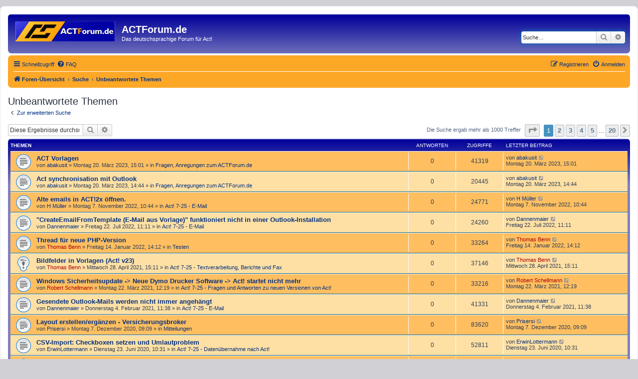

--- FILE ---
content_type: text/html; charset=UTF-8
request_url: https://www.melville-schellmann.de/actforum/search.php?search_id=unanswered&sid=31f28d8629cbfe315449c842e2116f3e
body_size: 12156
content:
<!DOCTYPE html>
<html dir="ltr" lang="de">
<head>
<meta charset="utf-8" />
<meta http-equiv="X-UA-Compatible" content="IE=edge">
<meta name="viewport" content="width=device-width, initial-scale=1" />

<title>ACTForum.de - Unbeantwortete Themen</title>

	<link rel="alternate" type="application/atom+xml" title="Feed - ACTForum.de" href="/actforum/app.php/feed?sid=d3dbc188c91ac7d6cf117926119b911c">			<link rel="alternate" type="application/atom+xml" title="Feed - Neue Themen" href="/actforum/app.php/feed/topics?sid=d3dbc188c91ac7d6cf117926119b911c">				

<!--
	phpBB style name: ms-style
	Based on style:   prosilver (this is the default phpBB3 style)
	Original author:  Tom Beddard ( http://www.subBlue.com/ )
	Modified by: Thomas Benn
-->


<link href="./assets/css/font-awesome.min.css?assets_version=14" rel="stylesheet">
<link href="./styles/actforum/theme/stylesheet.css?assets_version=14" rel="stylesheet">
<link href="./styles/actforum/theme/de_x_sie/stylesheet.css?assets_version=14" rel="stylesheet">




<!--[if lte IE 9]>
	<link href="./styles/actforum/theme/tweaks.css?assets_version=14" rel="stylesheet">
<![endif]-->





</head>
<body id="phpbb" class="nojs notouch section-search ltr ">


<div id="wrap" class="wrap">
	<a id="top" class="top-anchor" accesskey="t"></a>
	<div id="page-header">
		<div class="headerbar" role="banner">
					<div class="inner">

			<div id="site-description" class="site-description">
		<a id="logo" class="logo" href="./index.php?sid=d3dbc188c91ac7d6cf117926119b911c" title="Foren-Übersicht">
					<span class="site_logo"></span>
				</a>
				<h1>ACTForum.de</h1>
				<p>Das deutschsprachige Forum für Act!</p>
				<p class="skiplink"><a href="#start_here">Zum Inhalt</a></p>
			</div>
									<div id="search-box" class="search-box search-header" role="search">
				<form action="./search.php?sid=d3dbc188c91ac7d6cf117926119b911c" method="get" id="search">
				<fieldset>
					<input name="keywords" id="keywords" type="search" maxlength="128" title="Suche nach Wörtern" class="inputbox search tiny" size="20" value="" placeholder="Suche…" />
					<button class="button button-search" type="submit" title="Suche">
						<i class="icon fa-search fa-fw" aria-hidden="true"></i><span class="sr-only">Suche</span>
					</button>
					<a href="./search.php?sid=d3dbc188c91ac7d6cf117926119b911c" class="button button-search-end" title="Erweiterte Suche">
						<i class="icon fa-cog fa-fw" aria-hidden="true"></i><span class="sr-only">Erweiterte Suche</span>
					</a>
					<input type="hidden" name="sid" value="d3dbc188c91ac7d6cf117926119b911c" />

				</fieldset>
				</form>
			</div>
						
			</div>
					</div>
				<div class="navbar" role="navigation">
	<div class="inner">

	<ul id="nav-main" class="nav-main linklist" role="menubar">

		<li id="quick-links" class="quick-links dropdown-container responsive-menu" data-skip-responsive="true">
			<a href="#" class="dropdown-trigger">
				<i class="icon fa-bars fa-fw" aria-hidden="true"></i><span>Schnellzugriff</span>
			</a>
			<div class="dropdown">
				<div class="pointer"><div class="pointer-inner"></div></div>
				<ul class="dropdown-contents" role="menu">
					
											<li class="separator"></li>
																									<li>
								<a href="./search.php?search_id=unanswered&amp;sid=d3dbc188c91ac7d6cf117926119b911c" role="menuitem">
									<i class="icon fa-file-o fa-fw icon-gray" aria-hidden="true"></i><span>Unbeantwortete Themen</span>
								</a>
							</li>
							<li>
								<a href="./search.php?search_id=active_topics&amp;sid=d3dbc188c91ac7d6cf117926119b911c" role="menuitem">
									<i class="icon fa-file-o fa-fw icon-blue" aria-hidden="true"></i><span>Aktive Themen</span>
								</a>
							</li>
							<li class="separator"></li>
							<li>
								<a href="./search.php?sid=d3dbc188c91ac7d6cf117926119b911c" role="menuitem">
									<i class="icon fa-search fa-fw" aria-hidden="true"></i><span>Suche</span>
								</a>
							</li>
					
										<li class="separator"></li>

									</ul>
			</div>
		</li>

				<li data-skip-responsive="true">
			<a href="/actforum/app.php/help/faq?sid=d3dbc188c91ac7d6cf117926119b911c" rel="help" title="Häufig gestellte Fragen" role="menuitem">
				<i class="icon fa-question-circle fa-fw" aria-hidden="true"></i><span>FAQ</span>
			</a>
		</li>
						
			<li class="rightside"  data-skip-responsive="true">
			<a href="./ucp.php?mode=login&amp;redirect=search.php%3Fsearch_id%3Dunanswered&amp;sid=d3dbc188c91ac7d6cf117926119b911c" title="Anmelden" accesskey="x" role="menuitem">
				<i class="icon fa-power-off fa-fw" aria-hidden="true"></i><span>Anmelden</span>
			</a>
		</li>
					<li class="rightside" data-skip-responsive="true">
				<a href="./ucp.php?mode=register&amp;sid=d3dbc188c91ac7d6cf117926119b911c" role="menuitem">
					<i class="icon fa-pencil-square-o  fa-fw" aria-hidden="true"></i><span>Registrieren</span>
				</a>
			</li>
						</ul>

	<ul id="nav-breadcrumbs" class="nav-breadcrumbs linklist navlinks" role="menubar">
				
		
		<li class="breadcrumbs" itemscope itemtype="https://schema.org/BreadcrumbList">

			
							<span class="crumb" itemtype="https://schema.org/ListItem" itemprop="itemListElement" itemscope><a itemprop="item" href="./index.php?sid=d3dbc188c91ac7d6cf117926119b911c" accesskey="h" data-navbar-reference="index"><i class="icon fa-home fa-fw"></i><span itemprop="name">Foren-Übersicht</span></a><meta itemprop="position" content="1" /></span>

											
								<span class="crumb" itemtype="https://schema.org/ListItem" itemprop="itemListElement" itemscope><a itemprop="item" href="./search.php?sid=d3dbc188c91ac7d6cf117926119b911c"><span itemprop="name">Suche</span></a><meta itemprop="position" content="2" /></span>
															
								<span class="crumb" itemtype="https://schema.org/ListItem" itemprop="itemListElement" itemscope><a itemprop="item" href="./search.php?search_id=unanswered&amp;sid=d3dbc188c91ac7d6cf117926119b911c"><span itemprop="name">Unbeantwortete Themen</span></a><meta itemprop="position" content="3" /></span>
							
					</li>

		
					<li class="rightside responsive-search">
				<a href="./search.php?sid=d3dbc188c91ac7d6cf117926119b911c" title="Zeigt die erweiterten Suchoptionen an" role="menuitem">
					<i class="icon fa-search fa-fw" aria-hidden="true"></i><span class="sr-only">Suche</span>
				</a>
			</li>
			</ul>

	</div>
</div>
	</div>

	
	<a id="start_here" class="anchor"></a>
	<div id="page-body" class="page-body" role="main">
		
		

<h2 class="searchresults-title">Unbeantwortete Themen</h2>

	<p class="advanced-search-link">
		<a class="arrow-left" href="./search.php?sid=d3dbc188c91ac7d6cf117926119b911c" title="Erweiterte Suche">
			<i class="icon fa-angle-left fa-fw icon-black" aria-hidden="true"></i><span>Zur erweiterten Suche</span>
		</a>
	</p>


	<div class="action-bar bar-top">

			<div class="search-box" role="search">
			<form method="post" action="./search.php?st=0&amp;sk=t&amp;sd=d&amp;sr=topics&amp;sid=d3dbc188c91ac7d6cf117926119b911c&amp;search_id=unanswered">
			<fieldset>
				<input class="inputbox search tiny" type="search" name="add_keywords" id="add_keywords" value="" placeholder="Diese Ergebnisse durchsuchen" />
				<button class="button button-search" type="submit" title="Suche">
					<i class="icon fa-search fa-fw" aria-hidden="true"></i><span class="sr-only">Suche</span>
				</button>
				<a href="./search.php?sid=d3dbc188c91ac7d6cf117926119b911c" class="button button-search-end" title="Erweiterte Suche">
					<i class="icon fa-cog fa-fw" aria-hidden="true"></i><span class="sr-only">Erweiterte Suche</span>
				</a>
			</fieldset>
			</form>
		</div>
	
		
		<div class="pagination">
						Die Suche ergab mehr als 1000 Treffer
							<ul>
	<li class="dropdown-container dropdown-button-control dropdown-page-jump page-jump">
		<a class="button button-icon-only dropdown-trigger" href="#" title="Klicken Sie, um auf Seite … zu gehen" role="button"><i class="icon fa-level-down fa-rotate-270" aria-hidden="true"></i><span class="sr-only">Seite <strong>1</strong> von <strong>20</strong></span></a>
		<div class="dropdown">
			<div class="pointer"><div class="pointer-inner"></div></div>
			<ul class="dropdown-contents">
				<li>Gehe zu Seite:</li>
				<li class="page-jump-form">
					<input type="number" name="page-number" min="1" max="999999" title="Geben Sie die Nummer der Seite an, zu der Sie gehen möchten." class="inputbox tiny" data-per-page="50" data-base-url=".&#x2F;search.php&#x3F;st&#x3D;0&amp;amp&#x3B;sk&#x3D;t&amp;amp&#x3B;sd&#x3D;d&amp;amp&#x3B;sr&#x3D;topics&amp;amp&#x3B;sid&#x3D;d3dbc188c91ac7d6cf117926119b911c&amp;amp&#x3B;search_id&#x3D;unanswered" data-start-name="start" />
					<input class="button2" value="Los" type="button" />
				</li>
			</ul>
		</div>
	</li>
		<li class="active"><span>1</span></li>
				<li><a class="button" href="./search.php?st=0&amp;sk=t&amp;sd=d&amp;sr=topics&amp;sid=d3dbc188c91ac7d6cf117926119b911c&amp;search_id=unanswered&amp;start=50" role="button">2</a></li>
				<li><a class="button" href="./search.php?st=0&amp;sk=t&amp;sd=d&amp;sr=topics&amp;sid=d3dbc188c91ac7d6cf117926119b911c&amp;search_id=unanswered&amp;start=100" role="button">3</a></li>
				<li><a class="button" href="./search.php?st=0&amp;sk=t&amp;sd=d&amp;sr=topics&amp;sid=d3dbc188c91ac7d6cf117926119b911c&amp;search_id=unanswered&amp;start=150" role="button">4</a></li>
				<li><a class="button" href="./search.php?st=0&amp;sk=t&amp;sd=d&amp;sr=topics&amp;sid=d3dbc188c91ac7d6cf117926119b911c&amp;search_id=unanswered&amp;start=200" role="button">5</a></li>
			<li class="ellipsis" role="separator"><span>…</span></li>
				<li><a class="button" href="./search.php?st=0&amp;sk=t&amp;sd=d&amp;sr=topics&amp;sid=d3dbc188c91ac7d6cf117926119b911c&amp;search_id=unanswered&amp;start=950" role="button">20</a></li>
				<li class="arrow next"><a class="button button-icon-only" href="./search.php?st=0&amp;sk=t&amp;sd=d&amp;sr=topics&amp;sid=d3dbc188c91ac7d6cf117926119b911c&amp;search_id=unanswered&amp;start=50" rel="next" role="button"><i class="icon fa-chevron-right fa-fw" aria-hidden="true"></i><span class="sr-only">Nächste</span></a></li>
	</ul>
					</div>
	</div>


		<div class="forumbg">

		<div class="inner">
		<ul class="topiclist">
			<li class="header">
				<dl class="row-item">
					<dt><div class="list-inner">Themen</div></dt>
					<dd class="posts">Antworten</dd>
					<dd class="views">Zugriffe</dd>
					<dd class="lastpost"><span>Letzter Beitrag</span></dd>
									</dl>
			</li>
		</ul>
		<ul class="topiclist topics">

								<li class="row bg1">
				<dl class="row-item topic_read">
					<dt title="Es gibt keine neuen ungelesenen Beiträge in diesem Thema.">
												<div class="list-inner">
																					<a href="./viewtopic.php?t=6493&amp;sid=d3dbc188c91ac7d6cf117926119b911c" class="topictitle">ACT Vorlagen</a>
																												<br />
							
															<div class="responsive-show" style="display: none;">
									Letzter Beitrag von <a href="./memberlist.php?mode=viewprofile&amp;u=5820&amp;sid=d3dbc188c91ac7d6cf117926119b911c" class="username">abakusit</a> &laquo; <a href="./viewtopic.php?p=20539&amp;sid=d3dbc188c91ac7d6cf117926119b911c#p20539" title="Gehe zum letzten Beitrag"><time datetime="2023-03-20T14:01:17+00:00">Montag 20. März 2023, 15:01</time></a>
									<br />Verfasst in <a href="./viewforum.php?f=7&amp;sid=d3dbc188c91ac7d6cf117926119b911c">Fragen, Anregungen zum ACTForum.de</a>
								</div>
														
							<div class="responsive-hide left-box">
																																von <a href="./memberlist.php?mode=viewprofile&amp;u=5820&amp;sid=d3dbc188c91ac7d6cf117926119b911c" class="username">abakusit</a> &raquo; <time datetime="2023-03-20T14:01:17+00:00">Montag 20. März 2023, 15:01</time> &raquo; in <a href="./viewforum.php?f=7&amp;sid=d3dbc188c91ac7d6cf117926119b911c">Fragen, Anregungen zum ACTForum.de</a>
															</div>

							
													</div>
					</dt>
					<dd class="posts">0 <dfn>Antworten</dfn></dd>
					<dd class="views">41319 <dfn>Zugriffe</dfn></dd>
					<dd class="lastpost">
						<span><dfn>Letzter Beitrag </dfn>von <a href="./memberlist.php?mode=viewprofile&amp;u=5820&amp;sid=d3dbc188c91ac7d6cf117926119b911c" class="username">abakusit</a>															<a href="./viewtopic.php?p=20539&amp;sid=d3dbc188c91ac7d6cf117926119b911c#p20539" title="Gehe zum letzten Beitrag">
									<i class="icon fa-external-link-square fa-fw icon-lightgray icon-md" aria-hidden="true"></i><span class="sr-only"></span>
								</a>
														<br /><time datetime="2023-03-20T14:01:17+00:00">Montag 20. März 2023, 15:01</time>
						</span>
					</dd>
									</dl>
			</li>
											<li class="row bg2">
				<dl class="row-item topic_read">
					<dt title="Es gibt keine neuen ungelesenen Beiträge in diesem Thema.">
												<div class="list-inner">
																					<a href="./viewtopic.php?t=6492&amp;sid=d3dbc188c91ac7d6cf117926119b911c" class="topictitle">Act synchronisation mit Outlook</a>
																												<br />
							
															<div class="responsive-show" style="display: none;">
									Letzter Beitrag von <a href="./memberlist.php?mode=viewprofile&amp;u=5820&amp;sid=d3dbc188c91ac7d6cf117926119b911c" class="username">abakusit</a> &laquo; <a href="./viewtopic.php?p=20538&amp;sid=d3dbc188c91ac7d6cf117926119b911c#p20538" title="Gehe zum letzten Beitrag"><time datetime="2023-03-20T13:44:43+00:00">Montag 20. März 2023, 14:44</time></a>
									<br />Verfasst in <a href="./viewforum.php?f=7&amp;sid=d3dbc188c91ac7d6cf117926119b911c">Fragen, Anregungen zum ACTForum.de</a>
								</div>
														
							<div class="responsive-hide left-box">
																																von <a href="./memberlist.php?mode=viewprofile&amp;u=5820&amp;sid=d3dbc188c91ac7d6cf117926119b911c" class="username">abakusit</a> &raquo; <time datetime="2023-03-20T13:44:43+00:00">Montag 20. März 2023, 14:44</time> &raquo; in <a href="./viewforum.php?f=7&amp;sid=d3dbc188c91ac7d6cf117926119b911c">Fragen, Anregungen zum ACTForum.de</a>
															</div>

							
													</div>
					</dt>
					<dd class="posts">0 <dfn>Antworten</dfn></dd>
					<dd class="views">20445 <dfn>Zugriffe</dfn></dd>
					<dd class="lastpost">
						<span><dfn>Letzter Beitrag </dfn>von <a href="./memberlist.php?mode=viewprofile&amp;u=5820&amp;sid=d3dbc188c91ac7d6cf117926119b911c" class="username">abakusit</a>															<a href="./viewtopic.php?p=20538&amp;sid=d3dbc188c91ac7d6cf117926119b911c#p20538" title="Gehe zum letzten Beitrag">
									<i class="icon fa-external-link-square fa-fw icon-lightgray icon-md" aria-hidden="true"></i><span class="sr-only"></span>
								</a>
														<br /><time datetime="2023-03-20T13:44:43+00:00">Montag 20. März 2023, 14:44</time>
						</span>
					</dd>
									</dl>
			</li>
											<li class="row bg1">
				<dl class="row-item topic_read">
					<dt title="Es gibt keine neuen ungelesenen Beiträge in diesem Thema.">
												<div class="list-inner">
																					<a href="./viewtopic.php?t=6491&amp;sid=d3dbc188c91ac7d6cf117926119b911c" class="topictitle">Alte emails in ACT!2x öffnen.</a>
																												<br />
							
															<div class="responsive-show" style="display: none;">
									Letzter Beitrag von <a href="./memberlist.php?mode=viewprofile&amp;u=854&amp;sid=d3dbc188c91ac7d6cf117926119b911c" class="username">H Müller</a> &laquo; <a href="./viewtopic.php?p=20534&amp;sid=d3dbc188c91ac7d6cf117926119b911c#p20534" title="Gehe zum letzten Beitrag"><time datetime="2022-11-07T09:44:16+00:00">Montag 7. November 2022, 10:44</time></a>
									<br />Verfasst in <a href="./viewforum.php?f=26&amp;sid=d3dbc188c91ac7d6cf117926119b911c">Act! 7-25 - E-Mail</a>
								</div>
														
							<div class="responsive-hide left-box">
																																von <a href="./memberlist.php?mode=viewprofile&amp;u=854&amp;sid=d3dbc188c91ac7d6cf117926119b911c" class="username">H Müller</a> &raquo; <time datetime="2022-11-07T09:44:16+00:00">Montag 7. November 2022, 10:44</time> &raquo; in <a href="./viewforum.php?f=26&amp;sid=d3dbc188c91ac7d6cf117926119b911c">Act! 7-25 - E-Mail</a>
															</div>

							
													</div>
					</dt>
					<dd class="posts">0 <dfn>Antworten</dfn></dd>
					<dd class="views">24771 <dfn>Zugriffe</dfn></dd>
					<dd class="lastpost">
						<span><dfn>Letzter Beitrag </dfn>von <a href="./memberlist.php?mode=viewprofile&amp;u=854&amp;sid=d3dbc188c91ac7d6cf117926119b911c" class="username">H Müller</a>															<a href="./viewtopic.php?p=20534&amp;sid=d3dbc188c91ac7d6cf117926119b911c#p20534" title="Gehe zum letzten Beitrag">
									<i class="icon fa-external-link-square fa-fw icon-lightgray icon-md" aria-hidden="true"></i><span class="sr-only"></span>
								</a>
														<br /><time datetime="2022-11-07T09:44:16+00:00">Montag 7. November 2022, 10:44</time>
						</span>
					</dd>
									</dl>
			</li>
											<li class="row bg2">
				<dl class="row-item topic_read">
					<dt title="Es gibt keine neuen ungelesenen Beiträge in diesem Thema.">
												<div class="list-inner">
																					<a href="./viewtopic.php?t=6487&amp;sid=d3dbc188c91ac7d6cf117926119b911c" class="topictitle">&quot;Create­Email­From­Template (E-Mail aus Vorlage)&quot; funktioniert nicht in einer Outlook-Installation</a>
																												<br />
							
															<div class="responsive-show" style="display: none;">
									Letzter Beitrag von <a href="./memberlist.php?mode=viewprofile&amp;u=111&amp;sid=d3dbc188c91ac7d6cf117926119b911c" class="username">Dannenmaier</a> &laquo; <a href="./viewtopic.php?p=20528&amp;sid=d3dbc188c91ac7d6cf117926119b911c#p20528" title="Gehe zum letzten Beitrag"><time datetime="2022-07-22T09:11:30+00:00">Freitag 22. Juli 2022, 11:11</time></a>
									<br />Verfasst in <a href="./viewforum.php?f=26&amp;sid=d3dbc188c91ac7d6cf117926119b911c">Act! 7-25 - E-Mail</a>
								</div>
														
							<div class="responsive-hide left-box">
																																von <a href="./memberlist.php?mode=viewprofile&amp;u=111&amp;sid=d3dbc188c91ac7d6cf117926119b911c" class="username">Dannenmaier</a> &raquo; <time datetime="2022-07-22T09:11:30+00:00">Freitag 22. Juli 2022, 11:11</time> &raquo; in <a href="./viewforum.php?f=26&amp;sid=d3dbc188c91ac7d6cf117926119b911c">Act! 7-25 - E-Mail</a>
															</div>

							
													</div>
					</dt>
					<dd class="posts">0 <dfn>Antworten</dfn></dd>
					<dd class="views">24260 <dfn>Zugriffe</dfn></dd>
					<dd class="lastpost">
						<span><dfn>Letzter Beitrag </dfn>von <a href="./memberlist.php?mode=viewprofile&amp;u=111&amp;sid=d3dbc188c91ac7d6cf117926119b911c" class="username">Dannenmaier</a>															<a href="./viewtopic.php?p=20528&amp;sid=d3dbc188c91ac7d6cf117926119b911c#p20528" title="Gehe zum letzten Beitrag">
									<i class="icon fa-external-link-square fa-fw icon-lightgray icon-md" aria-hidden="true"></i><span class="sr-only"></span>
								</a>
														<br /><time datetime="2022-07-22T09:11:30+00:00">Freitag 22. Juli 2022, 11:11</time>
						</span>
					</dd>
									</dl>
			</li>
											<li class="row bg1">
				<dl class="row-item topic_read">
					<dt title="Es gibt keine neuen ungelesenen Beiträge in diesem Thema.">
												<div class="list-inner">
																					<a href="./viewtopic.php?t=6486&amp;sid=d3dbc188c91ac7d6cf117926119b911c" class="topictitle">Thread für neue PHP-Version</a>
																												<br />
							
															<div class="responsive-show" style="display: none;">
									Letzter Beitrag von <a href="./memberlist.php?mode=viewprofile&amp;u=5801&amp;sid=d3dbc188c91ac7d6cf117926119b911c" style="color: #AA0000;" class="username-coloured">Thomas Benn</a> &laquo; <a href="./viewtopic.php?p=20526&amp;sid=d3dbc188c91ac7d6cf117926119b911c#p20526" title="Gehe zum letzten Beitrag"><time datetime="2022-01-14T13:12:07+00:00">Freitag 14. Januar 2022, 14:12</time></a>
									<br />Verfasst in <a href="./viewforum.php?f=3&amp;sid=d3dbc188c91ac7d6cf117926119b911c">Testen</a>
								</div>
														
							<div class="responsive-hide left-box">
																																von <a href="./memberlist.php?mode=viewprofile&amp;u=5801&amp;sid=d3dbc188c91ac7d6cf117926119b911c" style="color: #AA0000;" class="username-coloured">Thomas Benn</a> &raquo; <time datetime="2022-01-14T13:12:07+00:00">Freitag 14. Januar 2022, 14:12</time> &raquo; in <a href="./viewforum.php?f=3&amp;sid=d3dbc188c91ac7d6cf117926119b911c">Testen</a>
															</div>

							
													</div>
					</dt>
					<dd class="posts">0 <dfn>Antworten</dfn></dd>
					<dd class="views">33264 <dfn>Zugriffe</dfn></dd>
					<dd class="lastpost">
						<span><dfn>Letzter Beitrag </dfn>von <a href="./memberlist.php?mode=viewprofile&amp;u=5801&amp;sid=d3dbc188c91ac7d6cf117926119b911c" style="color: #AA0000;" class="username-coloured">Thomas Benn</a>															<a href="./viewtopic.php?p=20526&amp;sid=d3dbc188c91ac7d6cf117926119b911c#p20526" title="Gehe zum letzten Beitrag">
									<i class="icon fa-external-link-square fa-fw icon-lightgray icon-md" aria-hidden="true"></i><span class="sr-only"></span>
								</a>
														<br /><time datetime="2022-01-14T13:12:07+00:00">Freitag 14. Januar 2022, 14:12</time>
						</span>
					</dd>
									</dl>
			</li>
											<li class="row bg2">
				<dl class="row-item sticky_read">
					<dt title="Es gibt keine neuen ungelesenen Beiträge in diesem Thema.">
												<div class="list-inner">
																					<a href="./viewtopic.php?t=6482&amp;sid=d3dbc188c91ac7d6cf117926119b911c" class="topictitle">Bildfelder in Vorlagen (Act! v23)</a>
																												<br />
							
															<div class="responsive-show" style="display: none;">
									Letzter Beitrag von <a href="./memberlist.php?mode=viewprofile&amp;u=5801&amp;sid=d3dbc188c91ac7d6cf117926119b911c" style="color: #AA0000;" class="username-coloured">Thomas Benn</a> &laquo; <a href="./viewtopic.php?p=20512&amp;sid=d3dbc188c91ac7d6cf117926119b911c#p20512" title="Gehe zum letzten Beitrag"><time datetime="2021-04-28T13:11:27+00:00">Mittwoch 28. April 2021, 15:11</time></a>
									<br />Verfasst in <a href="./viewforum.php?f=25&amp;sid=d3dbc188c91ac7d6cf117926119b911c">Act! 7-25 - Text­­ver­arbei­tung, Berichte und Fax</a>
								</div>
														
							<div class="responsive-hide left-box">
																																von <a href="./memberlist.php?mode=viewprofile&amp;u=5801&amp;sid=d3dbc188c91ac7d6cf117926119b911c" style="color: #AA0000;" class="username-coloured">Thomas Benn</a> &raquo; <time datetime="2021-04-28T13:11:27+00:00">Mittwoch 28. April 2021, 15:11</time> &raquo; in <a href="./viewforum.php?f=25&amp;sid=d3dbc188c91ac7d6cf117926119b911c">Act! 7-25 - Text­­ver­arbei­tung, Berichte und Fax</a>
															</div>

							
													</div>
					</dt>
					<dd class="posts">0 <dfn>Antworten</dfn></dd>
					<dd class="views">37146 <dfn>Zugriffe</dfn></dd>
					<dd class="lastpost">
						<span><dfn>Letzter Beitrag </dfn>von <a href="./memberlist.php?mode=viewprofile&amp;u=5801&amp;sid=d3dbc188c91ac7d6cf117926119b911c" style="color: #AA0000;" class="username-coloured">Thomas Benn</a>															<a href="./viewtopic.php?p=20512&amp;sid=d3dbc188c91ac7d6cf117926119b911c#p20512" title="Gehe zum letzten Beitrag">
									<i class="icon fa-external-link-square fa-fw icon-lightgray icon-md" aria-hidden="true"></i><span class="sr-only"></span>
								</a>
														<br /><time datetime="2021-04-28T13:11:27+00:00">Mittwoch 28. April 2021, 15:11</time>
						</span>
					</dd>
									</dl>
			</li>
											<li class="row bg1">
				<dl class="row-item topic_read">
					<dt title="Es gibt keine neuen ungelesenen Beiträge in diesem Thema.">
												<div class="list-inner">
																					<a href="./viewtopic.php?t=6480&amp;sid=d3dbc188c91ac7d6cf117926119b911c" class="topictitle">Windows Sicherheitsupdate -&gt; Neue Dymo Drucker Software -&gt; Act! startet nicht mehr</a>
																												<br />
							
															<div class="responsive-show" style="display: none;">
									Letzter Beitrag von <a href="./memberlist.php?mode=viewprofile&amp;u=5854&amp;sid=d3dbc188c91ac7d6cf117926119b911c" style="color: #AA0000;" class="username-coloured">Robert Schellmann</a> &laquo; <a href="./viewtopic.php?p=20500&amp;sid=d3dbc188c91ac7d6cf117926119b911c#p20500" title="Gehe zum letzten Beitrag"><time datetime="2021-03-22T11:19:22+00:00">Montag 22. März 2021, 12:19</time></a>
									<br />Verfasst in <a href="./viewforum.php?f=19&amp;sid=d3dbc188c91ac7d6cf117926119b911c">Act! 7-25 - Fragen und Antworten zu neuen Versionen von Act!</a>
								</div>
														
							<div class="responsive-hide left-box">
																																von <a href="./memberlist.php?mode=viewprofile&amp;u=5854&amp;sid=d3dbc188c91ac7d6cf117926119b911c" style="color: #AA0000;" class="username-coloured">Robert Schellmann</a> &raquo; <time datetime="2021-03-22T11:19:22+00:00">Montag 22. März 2021, 12:19</time> &raquo; in <a href="./viewforum.php?f=19&amp;sid=d3dbc188c91ac7d6cf117926119b911c">Act! 7-25 - Fragen und Antworten zu neuen Versionen von Act!</a>
															</div>

							
													</div>
					</dt>
					<dd class="posts">0 <dfn>Antworten</dfn></dd>
					<dd class="views">33216 <dfn>Zugriffe</dfn></dd>
					<dd class="lastpost">
						<span><dfn>Letzter Beitrag </dfn>von <a href="./memberlist.php?mode=viewprofile&amp;u=5854&amp;sid=d3dbc188c91ac7d6cf117926119b911c" style="color: #AA0000;" class="username-coloured">Robert Schellmann</a>															<a href="./viewtopic.php?p=20500&amp;sid=d3dbc188c91ac7d6cf117926119b911c#p20500" title="Gehe zum letzten Beitrag">
									<i class="icon fa-external-link-square fa-fw icon-lightgray icon-md" aria-hidden="true"></i><span class="sr-only"></span>
								</a>
														<br /><time datetime="2021-03-22T11:19:22+00:00">Montag 22. März 2021, 12:19</time>
						</span>
					</dd>
									</dl>
			</li>
											<li class="row bg2">
				<dl class="row-item topic_read">
					<dt title="Es gibt keine neuen ungelesenen Beiträge in diesem Thema.">
												<div class="list-inner">
																					<a href="./viewtopic.php?t=6479&amp;sid=d3dbc188c91ac7d6cf117926119b911c" class="topictitle">Gesendete Outlook-Mails werden nicht immer angehängt</a>
																												<br />
							
															<div class="responsive-show" style="display: none;">
									Letzter Beitrag von <a href="./memberlist.php?mode=viewprofile&amp;u=111&amp;sid=d3dbc188c91ac7d6cf117926119b911c" class="username">Dannenmaier</a> &laquo; <a href="./viewtopic.php?p=20497&amp;sid=d3dbc188c91ac7d6cf117926119b911c#p20497" title="Gehe zum letzten Beitrag"><time datetime="2021-02-04T10:38:30+00:00">Donnerstag 4. Februar 2021, 11:38</time></a>
									<br />Verfasst in <a href="./viewforum.php?f=26&amp;sid=d3dbc188c91ac7d6cf117926119b911c">Act! 7-25 - E-Mail</a>
								</div>
														
							<div class="responsive-hide left-box">
																																von <a href="./memberlist.php?mode=viewprofile&amp;u=111&amp;sid=d3dbc188c91ac7d6cf117926119b911c" class="username">Dannenmaier</a> &raquo; <time datetime="2021-02-04T10:38:30+00:00">Donnerstag 4. Februar 2021, 11:38</time> &raquo; in <a href="./viewforum.php?f=26&amp;sid=d3dbc188c91ac7d6cf117926119b911c">Act! 7-25 - E-Mail</a>
															</div>

							
													</div>
					</dt>
					<dd class="posts">0 <dfn>Antworten</dfn></dd>
					<dd class="views">41331 <dfn>Zugriffe</dfn></dd>
					<dd class="lastpost">
						<span><dfn>Letzter Beitrag </dfn>von <a href="./memberlist.php?mode=viewprofile&amp;u=111&amp;sid=d3dbc188c91ac7d6cf117926119b911c" class="username">Dannenmaier</a>															<a href="./viewtopic.php?p=20497&amp;sid=d3dbc188c91ac7d6cf117926119b911c#p20497" title="Gehe zum letzten Beitrag">
									<i class="icon fa-external-link-square fa-fw icon-lightgray icon-md" aria-hidden="true"></i><span class="sr-only"></span>
								</a>
														<br /><time datetime="2021-02-04T10:38:30+00:00">Donnerstag 4. Februar 2021, 11:38</time>
						</span>
					</dd>
									</dl>
			</li>
											<li class="row bg1">
				<dl class="row-item topic_read">
					<dt title="Es gibt keine neuen ungelesenen Beiträge in diesem Thema.">
												<div class="list-inner">
																					<a href="./viewtopic.php?t=6473&amp;sid=d3dbc188c91ac7d6cf117926119b911c" class="topictitle">Layout erstellen/ergänzen - Versicherungsbroker</a>
																												<br />
							
															<div class="responsive-show" style="display: none;">
									Letzter Beitrag von <a href="./memberlist.php?mode=viewprofile&amp;u=5719&amp;sid=d3dbc188c91ac7d6cf117926119b911c" class="username">Prisersi</a> &laquo; <a href="./viewtopic.php?p=20484&amp;sid=d3dbc188c91ac7d6cf117926119b911c#p20484" title="Gehe zum letzten Beitrag"><time datetime="2020-12-07T08:09:33+00:00">Montag 7. Dezember 2020, 09:09</time></a>
									<br />Verfasst in <a href="./viewforum.php?f=8&amp;sid=d3dbc188c91ac7d6cf117926119b911c">Mitteilungen</a>
								</div>
														
							<div class="responsive-hide left-box">
																																von <a href="./memberlist.php?mode=viewprofile&amp;u=5719&amp;sid=d3dbc188c91ac7d6cf117926119b911c" class="username">Prisersi</a> &raquo; <time datetime="2020-12-07T08:09:33+00:00">Montag 7. Dezember 2020, 09:09</time> &raquo; in <a href="./viewforum.php?f=8&amp;sid=d3dbc188c91ac7d6cf117926119b911c">Mitteilungen</a>
															</div>

							
													</div>
					</dt>
					<dd class="posts">0 <dfn>Antworten</dfn></dd>
					<dd class="views">83620 <dfn>Zugriffe</dfn></dd>
					<dd class="lastpost">
						<span><dfn>Letzter Beitrag </dfn>von <a href="./memberlist.php?mode=viewprofile&amp;u=5719&amp;sid=d3dbc188c91ac7d6cf117926119b911c" class="username">Prisersi</a>															<a href="./viewtopic.php?p=20484&amp;sid=d3dbc188c91ac7d6cf117926119b911c#p20484" title="Gehe zum letzten Beitrag">
									<i class="icon fa-external-link-square fa-fw icon-lightgray icon-md" aria-hidden="true"></i><span class="sr-only"></span>
								</a>
														<br /><time datetime="2020-12-07T08:09:33+00:00">Montag 7. Dezember 2020, 09:09</time>
						</span>
					</dd>
									</dl>
			</li>
											<li class="row bg2">
				<dl class="row-item topic_read">
					<dt title="Es gibt keine neuen ungelesenen Beiträge in diesem Thema.">
												<div class="list-inner">
																					<a href="./viewtopic.php?t=6467&amp;sid=d3dbc188c91ac7d6cf117926119b911c" class="topictitle">CSV-Import: Checkboxen setzen und Umlautproblem</a>
																												<br />
							
															<div class="responsive-show" style="display: none;">
									Letzter Beitrag von <a href="./memberlist.php?mode=viewprofile&amp;u=5289&amp;sid=d3dbc188c91ac7d6cf117926119b911c" class="username">ErwinLottermann</a> &laquo; <a href="./viewtopic.php?p=20465&amp;sid=d3dbc188c91ac7d6cf117926119b911c#p20465" title="Gehe zum letzten Beitrag"><time datetime="2020-06-23T08:31:49+00:00">Dienstag 23. Juni 2020, 10:31</time></a>
									<br />Verfasst in <a href="./viewforum.php?f=20&amp;sid=d3dbc188c91ac7d6cf117926119b911c">Act! 7-25 - Datenübernahme nach Act!</a>
								</div>
														
							<div class="responsive-hide left-box">
																																von <a href="./memberlist.php?mode=viewprofile&amp;u=5289&amp;sid=d3dbc188c91ac7d6cf117926119b911c" class="username">ErwinLottermann</a> &raquo; <time datetime="2020-06-23T08:31:49+00:00">Dienstag 23. Juni 2020, 10:31</time> &raquo; in <a href="./viewforum.php?f=20&amp;sid=d3dbc188c91ac7d6cf117926119b911c">Act! 7-25 - Datenübernahme nach Act!</a>
															</div>

							
													</div>
					</dt>
					<dd class="posts">0 <dfn>Antworten</dfn></dd>
					<dd class="views">52811 <dfn>Zugriffe</dfn></dd>
					<dd class="lastpost">
						<span><dfn>Letzter Beitrag </dfn>von <a href="./memberlist.php?mode=viewprofile&amp;u=5289&amp;sid=d3dbc188c91ac7d6cf117926119b911c" class="username">ErwinLottermann</a>															<a href="./viewtopic.php?p=20465&amp;sid=d3dbc188c91ac7d6cf117926119b911c#p20465" title="Gehe zum letzten Beitrag">
									<i class="icon fa-external-link-square fa-fw icon-lightgray icon-md" aria-hidden="true"></i><span class="sr-only"></span>
								</a>
														<br /><time datetime="2020-06-23T08:31:49+00:00">Dienstag 23. Juni 2020, 10:31</time>
						</span>
					</dd>
									</dl>
			</li>
											<li class="row bg1">
				<dl class="row-item topic_read">
					<dt title="Es gibt keine neuen ungelesenen Beiträge in diesem Thema.">
												<div class="list-inner">
																					<a href="./viewtopic.php?t=6465&amp;sid=d3dbc188c91ac7d6cf117926119b911c" class="topictitle">ACTForum 3.0 ist online</a>
																												<br />
							
															<div class="responsive-show" style="display: none;">
									Letzter Beitrag von <a href="./memberlist.php?mode=viewprofile&amp;u=5854&amp;sid=d3dbc188c91ac7d6cf117926119b911c" style="color: #AA0000;" class="username-coloured">Robert Schellmann</a> &laquo; <a href="./viewtopic.php?p=20458&amp;sid=d3dbc188c91ac7d6cf117926119b911c#p20458" title="Gehe zum letzten Beitrag"><time datetime="2020-05-05T14:01:43+00:00">Dienstag 5. Mai 2020, 16:01</time></a>
									<br />Verfasst in <a href="./viewforum.php?f=8&amp;sid=d3dbc188c91ac7d6cf117926119b911c">Mitteilungen</a>
								</div>
														
							<div class="responsive-hide left-box">
																																von <a href="./memberlist.php?mode=viewprofile&amp;u=5854&amp;sid=d3dbc188c91ac7d6cf117926119b911c" style="color: #AA0000;" class="username-coloured">Robert Schellmann</a> &raquo; <time datetime="2020-05-05T14:01:43+00:00">Dienstag 5. Mai 2020, 16:01</time> &raquo; in <a href="./viewforum.php?f=8&amp;sid=d3dbc188c91ac7d6cf117926119b911c">Mitteilungen</a>
															</div>

							
													</div>
					</dt>
					<dd class="posts">0 <dfn>Antworten</dfn></dd>
					<dd class="views">70928 <dfn>Zugriffe</dfn></dd>
					<dd class="lastpost">
						<span><dfn>Letzter Beitrag </dfn>von <a href="./memberlist.php?mode=viewprofile&amp;u=5854&amp;sid=d3dbc188c91ac7d6cf117926119b911c" style="color: #AA0000;" class="username-coloured">Robert Schellmann</a>															<a href="./viewtopic.php?p=20458&amp;sid=d3dbc188c91ac7d6cf117926119b911c#p20458" title="Gehe zum letzten Beitrag">
									<i class="icon fa-external-link-square fa-fw icon-lightgray icon-md" aria-hidden="true"></i><span class="sr-only"></span>
								</a>
														<br /><time datetime="2020-05-05T14:01:43+00:00">Dienstag 5. Mai 2020, 16:01</time>
						</span>
					</dd>
									</dl>
			</li>
											<li class="row bg2">
				<dl class="row-item topic_read">
					<dt title="Es gibt keine neuen ungelesenen Beiträge in diesem Thema.">
												<div class="list-inner">
																					<a href="./viewtopic.php?t=6459&amp;sid=d3dbc188c91ac7d6cf117926119b911c" class="topictitle">Userbeschränkung</a>
																												<br />
							
															<div class="responsive-show" style="display: none;">
									Letzter Beitrag von <a href="./memberlist.php?mode=viewprofile&amp;u=5850&amp;sid=d3dbc188c91ac7d6cf117926119b911c" class="username">schwendner</a> &laquo; <a href="./viewtopic.php?p=20451&amp;sid=d3dbc188c91ac7d6cf117926119b911c#p20451" title="Gehe zum letzten Beitrag"><time datetime="2020-02-20T15:10:15+00:00">Donnerstag 20. Februar 2020, 16:10</time></a>
									<br />Verfasst in <a href="./viewforum.php?f=22&amp;sid=d3dbc188c91ac7d6cf117926119b911c">Act! 7-25 - Installation von Act!</a>
								</div>
														
							<div class="responsive-hide left-box">
																																von <a href="./memberlist.php?mode=viewprofile&amp;u=5850&amp;sid=d3dbc188c91ac7d6cf117926119b911c" class="username">schwendner</a> &raquo; <time datetime="2020-02-20T15:10:15+00:00">Donnerstag 20. Februar 2020, 16:10</time> &raquo; in <a href="./viewforum.php?f=22&amp;sid=d3dbc188c91ac7d6cf117926119b911c">Act! 7-25 - Installation von Act!</a>
															</div>

							
													</div>
					</dt>
					<dd class="posts">0 <dfn>Antworten</dfn></dd>
					<dd class="views">77788 <dfn>Zugriffe</dfn></dd>
					<dd class="lastpost">
						<span><dfn>Letzter Beitrag </dfn>von <a href="./memberlist.php?mode=viewprofile&amp;u=5850&amp;sid=d3dbc188c91ac7d6cf117926119b911c" class="username">schwendner</a>															<a href="./viewtopic.php?p=20451&amp;sid=d3dbc188c91ac7d6cf117926119b911c#p20451" title="Gehe zum letzten Beitrag">
									<i class="icon fa-external-link-square fa-fw icon-lightgray icon-md" aria-hidden="true"></i><span class="sr-only"></span>
								</a>
														<br /><time datetime="2020-02-20T15:10:15+00:00">Donnerstag 20. Februar 2020, 16:10</time>
						</span>
					</dd>
									</dl>
			</li>
											<li class="row bg1">
				<dl class="row-item topic_read">
					<dt title="Es gibt keine neuen ungelesenen Beiträge in diesem Thema.">
												<div class="list-inner">
																					<a href="./viewtopic.php?t=6444&amp;sid=d3dbc188c91ac7d6cf117926119b911c" class="topictitle">Synchronisation ACT!21 Update7 und Outlook 2016 Problem</a>
																												<br />
							
															<div class="responsive-show" style="display: none;">
									Letzter Beitrag von <a href="./memberlist.php?mode=viewprofile&amp;u=4692&amp;sid=d3dbc188c91ac7d6cf117926119b911c" class="username">gpunkt</a> &laquo; <a href="./viewtopic.php?p=20403&amp;sid=d3dbc188c91ac7d6cf117926119b911c#p20403" title="Gehe zum letzten Beitrag"><time datetime="2019-07-24T05:46:57+00:00">Mittwoch 24. Juli 2019, 07:46</time></a>
									<br />Verfasst in <a href="./viewforum.php?f=23&amp;sid=d3dbc188c91ac7d6cf117926119b911c">Act! 7-25 - Synchronisation bei Act!</a>
								</div>
														
							<div class="responsive-hide left-box">
																																von <a href="./memberlist.php?mode=viewprofile&amp;u=4692&amp;sid=d3dbc188c91ac7d6cf117926119b911c" class="username">gpunkt</a> &raquo; <time datetime="2019-07-24T05:46:57+00:00">Mittwoch 24. Juli 2019, 07:46</time> &raquo; in <a href="./viewforum.php?f=23&amp;sid=d3dbc188c91ac7d6cf117926119b911c">Act! 7-25 - Synchronisation bei Act!</a>
															</div>

							
													</div>
					</dt>
					<dd class="posts">0 <dfn>Antworten</dfn></dd>
					<dd class="views">64762 <dfn>Zugriffe</dfn></dd>
					<dd class="lastpost">
						<span><dfn>Letzter Beitrag </dfn>von <a href="./memberlist.php?mode=viewprofile&amp;u=4692&amp;sid=d3dbc188c91ac7d6cf117926119b911c" class="username">gpunkt</a>															<a href="./viewtopic.php?p=20403&amp;sid=d3dbc188c91ac7d6cf117926119b911c#p20403" title="Gehe zum letzten Beitrag">
									<i class="icon fa-external-link-square fa-fw icon-lightgray icon-md" aria-hidden="true"></i><span class="sr-only"></span>
								</a>
														<br /><time datetime="2019-07-24T05:46:57+00:00">Mittwoch 24. Juli 2019, 07:46</time>
						</span>
					</dd>
									</dl>
			</li>
											<li class="row bg2">
				<dl class="row-item topic_read">
					<dt title="Es gibt keine neuen ungelesenen Beiträge in diesem Thema.">
												<div class="list-inner">
																					<a href="./viewtopic.php?t=6443&amp;sid=d3dbc188c91ac7d6cf117926119b911c" class="topictitle">RDB Sync via externe IP geht nicht im LAN</a>
																												<br />
							
															<div class="responsive-show" style="display: none;">
									Letzter Beitrag von <a href="./memberlist.php?mode=viewprofile&amp;u=5844&amp;sid=d3dbc188c91ac7d6cf117926119b911c" class="username">PatrickWilco</a> &laquo; <a href="./viewtopic.php?p=20402&amp;sid=d3dbc188c91ac7d6cf117926119b911c#p20402" title="Gehe zum letzten Beitrag"><time datetime="2019-07-02T07:59:46+00:00">Dienstag 2. Juli 2019, 09:59</time></a>
									<br />Verfasst in <a href="./viewforum.php?f=23&amp;sid=d3dbc188c91ac7d6cf117926119b911c">Act! 7-25 - Synchronisation bei Act!</a>
								</div>
														
							<div class="responsive-hide left-box">
																																von <a href="./memberlist.php?mode=viewprofile&amp;u=5844&amp;sid=d3dbc188c91ac7d6cf117926119b911c" class="username">PatrickWilco</a> &raquo; <time datetime="2019-07-02T07:59:46+00:00">Dienstag 2. Juli 2019, 09:59</time> &raquo; in <a href="./viewforum.php?f=23&amp;sid=d3dbc188c91ac7d6cf117926119b911c">Act! 7-25 - Synchronisation bei Act!</a>
															</div>

							
													</div>
					</dt>
					<dd class="posts">0 <dfn>Antworten</dfn></dd>
					<dd class="views">64122 <dfn>Zugriffe</dfn></dd>
					<dd class="lastpost">
						<span><dfn>Letzter Beitrag </dfn>von <a href="./memberlist.php?mode=viewprofile&amp;u=5844&amp;sid=d3dbc188c91ac7d6cf117926119b911c" class="username">PatrickWilco</a>															<a href="./viewtopic.php?p=20402&amp;sid=d3dbc188c91ac7d6cf117926119b911c#p20402" title="Gehe zum letzten Beitrag">
									<i class="icon fa-external-link-square fa-fw icon-lightgray icon-md" aria-hidden="true"></i><span class="sr-only"></span>
								</a>
														<br /><time datetime="2019-07-02T07:59:46+00:00">Dienstag 2. Juli 2019, 09:59</time>
						</span>
					</dd>
									</dl>
			</li>
											<li class="row bg1">
				<dl class="row-item topic_read">
					<dt title="Es gibt keine neuen ungelesenen Beiträge in diesem Thema.">
												<div class="list-inner">
																					<a href="./viewtopic.php?t=6442&amp;sid=d3dbc188c91ac7d6cf117926119b911c" class="topictitle">Word 2019 - ACT Feldliste öffnet nicht</a>
																												<br />
							
															<div class="responsive-show" style="display: none;">
									Letzter Beitrag von <a href="./memberlist.php?mode=viewprofile&amp;u=5057&amp;sid=d3dbc188c91ac7d6cf117926119b911c" class="username">Thomas_Berlin</a> &laquo; <a href="./viewtopic.php?p=20401&amp;sid=d3dbc188c91ac7d6cf117926119b911c#p20401" title="Gehe zum letzten Beitrag"><time datetime="2019-06-28T21:25:50+00:00">Freitag 28. Juni 2019, 23:25</time></a>
									<br />Verfasst in <a href="./viewforum.php?f=25&amp;sid=d3dbc188c91ac7d6cf117926119b911c">Act! 7-25 - Text­­ver­arbei­tung, Berichte und Fax</a>
								</div>
														
							<div class="responsive-hide left-box">
																																von <a href="./memberlist.php?mode=viewprofile&amp;u=5057&amp;sid=d3dbc188c91ac7d6cf117926119b911c" class="username">Thomas_Berlin</a> &raquo; <time datetime="2019-06-28T21:25:50+00:00">Freitag 28. Juni 2019, 23:25</time> &raquo; in <a href="./viewforum.php?f=25&amp;sid=d3dbc188c91ac7d6cf117926119b911c">Act! 7-25 - Text­­ver­arbei­tung, Berichte und Fax</a>
															</div>

							
													</div>
					</dt>
					<dd class="posts">0 <dfn>Antworten</dfn></dd>
					<dd class="views">65212 <dfn>Zugriffe</dfn></dd>
					<dd class="lastpost">
						<span><dfn>Letzter Beitrag </dfn>von <a href="./memberlist.php?mode=viewprofile&amp;u=5057&amp;sid=d3dbc188c91ac7d6cf117926119b911c" class="username">Thomas_Berlin</a>															<a href="./viewtopic.php?p=20401&amp;sid=d3dbc188c91ac7d6cf117926119b911c#p20401" title="Gehe zum letzten Beitrag">
									<i class="icon fa-external-link-square fa-fw icon-lightgray icon-md" aria-hidden="true"></i><span class="sr-only"></span>
								</a>
														<br /><time datetime="2019-06-28T21:25:50+00:00">Freitag 28. Juni 2019, 23:25</time>
						</span>
					</dd>
									</dl>
			</li>
											<li class="row bg2">
				<dl class="row-item topic_read">
					<dt title="Es gibt keine neuen ungelesenen Beiträge in diesem Thema.">
												<div class="list-inner">
																					<a href="./viewtopic.php?t=6439&amp;sid=d3dbc188c91ac7d6cf117926119b911c" class="topictitle">ACT! WEB API HOST, Dienst wird angehalten</a>
																												<br />
							
															<div class="responsive-show" style="display: none;">
									Letzter Beitrag von <a href="./memberlist.php?mode=viewprofile&amp;u=5577&amp;sid=d3dbc188c91ac7d6cf117926119b911c" class="username">SAW</a> &laquo; <a href="./viewtopic.php?p=20394&amp;sid=d3dbc188c91ac7d6cf117926119b911c#p20394" title="Gehe zum letzten Beitrag"><time datetime="2018-12-20T09:44:21+00:00">Donnerstag 20. Dezember 2018, 10:44</time></a>
									<br />Verfasst in <a href="./viewforum.php?f=19&amp;sid=d3dbc188c91ac7d6cf117926119b911c">Act! 7-25 - Fragen und Antworten zu neuen Versionen von Act!</a>
								</div>
														
							<div class="responsive-hide left-box">
																																von <a href="./memberlist.php?mode=viewprofile&amp;u=5577&amp;sid=d3dbc188c91ac7d6cf117926119b911c" class="username">SAW</a> &raquo; <time datetime="2018-12-20T09:44:21+00:00">Donnerstag 20. Dezember 2018, 10:44</time> &raquo; in <a href="./viewforum.php?f=19&amp;sid=d3dbc188c91ac7d6cf117926119b911c">Act! 7-25 - Fragen und Antworten zu neuen Versionen von Act!</a>
															</div>

							
													</div>
					</dt>
					<dd class="posts">0 <dfn>Antworten</dfn></dd>
					<dd class="views">69720 <dfn>Zugriffe</dfn></dd>
					<dd class="lastpost">
						<span><dfn>Letzter Beitrag </dfn>von <a href="./memberlist.php?mode=viewprofile&amp;u=5577&amp;sid=d3dbc188c91ac7d6cf117926119b911c" class="username">SAW</a>															<a href="./viewtopic.php?p=20394&amp;sid=d3dbc188c91ac7d6cf117926119b911c#p20394" title="Gehe zum letzten Beitrag">
									<i class="icon fa-external-link-square fa-fw icon-lightgray icon-md" aria-hidden="true"></i><span class="sr-only"></span>
								</a>
														<br /><time datetime="2018-12-20T09:44:21+00:00">Donnerstag 20. Dezember 2018, 10:44</time>
						</span>
					</dd>
									</dl>
			</li>
											<li class="row bg1">
				<dl class="row-item topic_read">
					<dt title="Es gibt keine neuen ungelesenen Beiträge in diesem Thema.">
												<div class="list-inner">
																					<a href="./viewtopic.php?t=6436&amp;sid=d3dbc188c91ac7d6cf117926119b911c" class="topictitle">Neue Versionen von ADB GeoCode und ADM MarkerMap</a>
																												<br />
							
															<div class="responsive-show" style="display: none;">
									Letzter Beitrag von <a href="./memberlist.php?mode=viewprofile&amp;u=5854&amp;sid=d3dbc188c91ac7d6cf117926119b911c" style="color: #AA0000;" class="username-coloured">Robert Schellmann</a> &laquo; <a href="./viewtopic.php?p=20389&amp;sid=d3dbc188c91ac7d6cf117926119b911c#p20389" title="Gehe zum letzten Beitrag"><time datetime="2018-10-02T13:24:46+00:00">Dienstag 2. Oktober 2018, 15:24</time></a>
									<br />Verfasst in <a href="./viewforum.php?f=9&amp;sid=d3dbc188c91ac7d6cf117926119b911c">Add-Ons für ACT!</a>
								</div>
														
							<div class="responsive-hide left-box">
																																von <a href="./memberlist.php?mode=viewprofile&amp;u=5854&amp;sid=d3dbc188c91ac7d6cf117926119b911c" style="color: #AA0000;" class="username-coloured">Robert Schellmann</a> &raquo; <time datetime="2018-10-02T13:24:46+00:00">Dienstag 2. Oktober 2018, 15:24</time> &raquo; in <a href="./viewforum.php?f=9&amp;sid=d3dbc188c91ac7d6cf117926119b911c">Add-Ons für ACT!</a>
															</div>

							
													</div>
					</dt>
					<dd class="posts">0 <dfn>Antworten</dfn></dd>
					<dd class="views">72843 <dfn>Zugriffe</dfn></dd>
					<dd class="lastpost">
						<span><dfn>Letzter Beitrag </dfn>von <a href="./memberlist.php?mode=viewprofile&amp;u=5854&amp;sid=d3dbc188c91ac7d6cf117926119b911c" style="color: #AA0000;" class="username-coloured">Robert Schellmann</a>															<a href="./viewtopic.php?p=20389&amp;sid=d3dbc188c91ac7d6cf117926119b911c#p20389" title="Gehe zum letzten Beitrag">
									<i class="icon fa-external-link-square fa-fw icon-lightgray icon-md" aria-hidden="true"></i><span class="sr-only"></span>
								</a>
														<br /><time datetime="2018-10-02T13:24:46+00:00">Dienstag 2. Oktober 2018, 15:24</time>
						</span>
					</dd>
									</dl>
			</li>
											<li class="row bg2">
				<dl class="row-item topic_read">
					<dt title="Es gibt keine neuen ungelesenen Beiträge in diesem Thema.">
												<div class="list-inner">
																					<a href="./viewtopic.php?t=6434&amp;sid=d3dbc188c91ac7d6cf117926119b911c" class="topictitle">Löschen eines Benutzers mit Datenübernahme bricht ab</a>
																												<br />
							
															<div class="responsive-show" style="display: none;">
									Letzter Beitrag von <a href="./memberlist.php?mode=viewprofile&amp;u=5834&amp;sid=d3dbc188c91ac7d6cf117926119b911c" class="username">martins42</a> &laquo; <a href="./viewtopic.php?p=20375&amp;sid=d3dbc188c91ac7d6cf117926119b911c#p20375" title="Gehe zum letzten Beitrag"><time datetime="2018-08-28T11:58:59+00:00">Dienstag 28. August 2018, 13:58</time></a>
									<br />Verfasst in <a href="./viewforum.php?f=19&amp;sid=d3dbc188c91ac7d6cf117926119b911c">Act! 7-25 - Fragen und Antworten zu neuen Versionen von Act!</a>
								</div>
														
							<div class="responsive-hide left-box">
																																von <a href="./memberlist.php?mode=viewprofile&amp;u=5834&amp;sid=d3dbc188c91ac7d6cf117926119b911c" class="username">martins42</a> &raquo; <time datetime="2018-08-28T11:58:59+00:00">Dienstag 28. August 2018, 13:58</time> &raquo; in <a href="./viewforum.php?f=19&amp;sid=d3dbc188c91ac7d6cf117926119b911c">Act! 7-25 - Fragen und Antworten zu neuen Versionen von Act!</a>
															</div>

							
													</div>
					</dt>
					<dd class="posts">0 <dfn>Antworten</dfn></dd>
					<dd class="views">72139 <dfn>Zugriffe</dfn></dd>
					<dd class="lastpost">
						<span><dfn>Letzter Beitrag </dfn>von <a href="./memberlist.php?mode=viewprofile&amp;u=5834&amp;sid=d3dbc188c91ac7d6cf117926119b911c" class="username">martins42</a>															<a href="./viewtopic.php?p=20375&amp;sid=d3dbc188c91ac7d6cf117926119b911c#p20375" title="Gehe zum letzten Beitrag">
									<i class="icon fa-external-link-square fa-fw icon-lightgray icon-md" aria-hidden="true"></i><span class="sr-only"></span>
								</a>
														<br /><time datetime="2018-08-28T11:58:59+00:00">Dienstag 28. August 2018, 13:58</time>
						</span>
					</dd>
									</dl>
			</li>
											<li class="row bg1">
				<dl class="row-item topic_read">
					<dt title="Es gibt keine neuen ungelesenen Beiträge in diesem Thema.">
												<div class="list-inner">
																					<a href="./viewtopic.php?t=6432&amp;sid=d3dbc188c91ac7d6cf117926119b911c" class="topictitle">Aktivierung kostenpflichtig?!</a>
																												<br />
							
															<div class="responsive-show" style="display: none;">
									Letzter Beitrag von <a href="./memberlist.php?mode=viewprofile&amp;u=1059&amp;sid=d3dbc188c91ac7d6cf117926119b911c" class="username">xela-cb</a> &laquo; <a href="./viewtopic.php?p=20368&amp;sid=d3dbc188c91ac7d6cf117926119b911c#p20368" title="Gehe zum letzten Beitrag"><time datetime="2018-08-13T19:03:37+00:00">Montag 13. August 2018, 21:03</time></a>
									<br />Verfasst in <a href="./viewforum.php?f=22&amp;sid=d3dbc188c91ac7d6cf117926119b911c">Act! 7-25 - Installation von Act!</a>
								</div>
														
							<div class="responsive-hide left-box">
																																von <a href="./memberlist.php?mode=viewprofile&amp;u=1059&amp;sid=d3dbc188c91ac7d6cf117926119b911c" class="username">xela-cb</a> &raquo; <time datetime="2018-08-13T19:03:37+00:00">Montag 13. August 2018, 21:03</time> &raquo; in <a href="./viewforum.php?f=22&amp;sid=d3dbc188c91ac7d6cf117926119b911c">Act! 7-25 - Installation von Act!</a>
															</div>

							
													</div>
					</dt>
					<dd class="posts">0 <dfn>Antworten</dfn></dd>
					<dd class="views">70488 <dfn>Zugriffe</dfn></dd>
					<dd class="lastpost">
						<span><dfn>Letzter Beitrag </dfn>von <a href="./memberlist.php?mode=viewprofile&amp;u=1059&amp;sid=d3dbc188c91ac7d6cf117926119b911c" class="username">xela-cb</a>															<a href="./viewtopic.php?p=20368&amp;sid=d3dbc188c91ac7d6cf117926119b911c#p20368" title="Gehe zum letzten Beitrag">
									<i class="icon fa-external-link-square fa-fw icon-lightgray icon-md" aria-hidden="true"></i><span class="sr-only"></span>
								</a>
														<br /><time datetime="2018-08-13T19:03:37+00:00">Montag 13. August 2018, 21:03</time>
						</span>
					</dd>
									</dl>
			</li>
											<li class="row bg2">
				<dl class="row-item topic_read">
					<dt title="Es gibt keine neuen ungelesenen Beiträge in diesem Thema.">
												<div class="list-inner">
																					<a href="./viewtopic.php?t=6419&amp;sid=d3dbc188c91ac7d6cf117926119b911c" class="topictitle">Aktivierung in kritischen Umgebungen, ACT! 19 Deutsch</a>
																												<br />
							
															<div class="responsive-show" style="display: none;">
									Letzter Beitrag von <a href="./memberlist.php?mode=viewprofile&amp;u=93&amp;sid=d3dbc188c91ac7d6cf117926119b911c" class="username">rudi</a> &laquo; <a href="./viewtopic.php?p=20324&amp;sid=d3dbc188c91ac7d6cf117926119b911c#p20324" title="Gehe zum letzten Beitrag"><time datetime="2018-01-24T18:13:00+00:00">Mittwoch 24. Januar 2018, 19:13</time></a>
									<br />Verfasst in <a href="./viewforum.php?f=19&amp;sid=d3dbc188c91ac7d6cf117926119b911c">Act! 7-25 - Fragen und Antworten zu neuen Versionen von Act!</a>
								</div>
														
							<div class="responsive-hide left-box">
																																von <a href="./memberlist.php?mode=viewprofile&amp;u=93&amp;sid=d3dbc188c91ac7d6cf117926119b911c" class="username">rudi</a> &raquo; <time datetime="2018-01-24T18:13:00+00:00">Mittwoch 24. Januar 2018, 19:13</time> &raquo; in <a href="./viewforum.php?f=19&amp;sid=d3dbc188c91ac7d6cf117926119b911c">Act! 7-25 - Fragen und Antworten zu neuen Versionen von Act!</a>
															</div>

							
													</div>
					</dt>
					<dd class="posts">0 <dfn>Antworten</dfn></dd>
					<dd class="views">76320 <dfn>Zugriffe</dfn></dd>
					<dd class="lastpost">
						<span><dfn>Letzter Beitrag </dfn>von <a href="./memberlist.php?mode=viewprofile&amp;u=93&amp;sid=d3dbc188c91ac7d6cf117926119b911c" class="username">rudi</a>															<a href="./viewtopic.php?p=20324&amp;sid=d3dbc188c91ac7d6cf117926119b911c#p20324" title="Gehe zum letzten Beitrag">
									<i class="icon fa-external-link-square fa-fw icon-lightgray icon-md" aria-hidden="true"></i><span class="sr-only"></span>
								</a>
														<br /><time datetime="2018-01-24T18:13:00+00:00">Mittwoch 24. Januar 2018, 19:13</time>
						</span>
					</dd>
									</dl>
			</li>
											<li class="row bg1">
				<dl class="row-item topic_read">
					<dt title="Es gibt keine neuen ungelesenen Beiträge in diesem Thema.">
												<div class="list-inner">
																					<a href="./viewtopic.php?t=6418&amp;sid=d3dbc188c91ac7d6cf117926119b911c" class="topictitle">MarkerMap und GeoCode jetzt mit Proxy Unterstützung</a>
																												<br />
							
															<div class="responsive-show" style="display: none;">
									Letzter Beitrag von <a href="./memberlist.php?mode=viewprofile&amp;u=5854&amp;sid=d3dbc188c91ac7d6cf117926119b911c" style="color: #AA0000;" class="username-coloured">Robert Schellmann</a> &laquo; <a href="./viewtopic.php?p=20322&amp;sid=d3dbc188c91ac7d6cf117926119b911c#p20322" title="Gehe zum letzten Beitrag"><time datetime="2018-01-15T16:26:15+00:00">Montag 15. Januar 2018, 17:26</time></a>
									<br />Verfasst in <a href="./viewforum.php?f=9&amp;sid=d3dbc188c91ac7d6cf117926119b911c">Add-Ons für ACT!</a>
								</div>
														
							<div class="responsive-hide left-box">
																																von <a href="./memberlist.php?mode=viewprofile&amp;u=5854&amp;sid=d3dbc188c91ac7d6cf117926119b911c" style="color: #AA0000;" class="username-coloured">Robert Schellmann</a> &raquo; <time datetime="2018-01-15T16:26:15+00:00">Montag 15. Januar 2018, 17:26</time> &raquo; in <a href="./viewforum.php?f=9&amp;sid=d3dbc188c91ac7d6cf117926119b911c">Add-Ons für ACT!</a>
															</div>

							
													</div>
					</dt>
					<dd class="posts">0 <dfn>Antworten</dfn></dd>
					<dd class="views">79587 <dfn>Zugriffe</dfn></dd>
					<dd class="lastpost">
						<span><dfn>Letzter Beitrag </dfn>von <a href="./memberlist.php?mode=viewprofile&amp;u=5854&amp;sid=d3dbc188c91ac7d6cf117926119b911c" style="color: #AA0000;" class="username-coloured">Robert Schellmann</a>															<a href="./viewtopic.php?p=20322&amp;sid=d3dbc188c91ac7d6cf117926119b911c#p20322" title="Gehe zum letzten Beitrag">
									<i class="icon fa-external-link-square fa-fw icon-lightgray icon-md" aria-hidden="true"></i><span class="sr-only"></span>
								</a>
														<br /><time datetime="2018-01-15T16:26:15+00:00">Montag 15. Januar 2018, 17:26</time>
						</span>
					</dd>
									</dl>
			</li>
											<li class="row bg2">
				<dl class="row-item topic_read">
					<dt title="Es gibt keine neuen ungelesenen Beiträge in diesem Thema.">
												<div class="list-inner">
																					<a href="./viewtopic.php?t=6415&amp;sid=d3dbc188c91ac7d6cf117926119b911c" class="topictitle">Marker Map - Markierungen in unterschiedlichen Farben</a>
																												<br />
							
															<div class="responsive-show" style="display: none;">
									Letzter Beitrag von <a href="./memberlist.php?mode=viewprofile&amp;u=5854&amp;sid=d3dbc188c91ac7d6cf117926119b911c" style="color: #AA0000;" class="username-coloured">Robert Schellmann</a> &laquo; <a href="./viewtopic.php?p=20318&amp;sid=d3dbc188c91ac7d6cf117926119b911c#p20318" title="Gehe zum letzten Beitrag"><time datetime="2017-12-21T11:12:16+00:00">Donnerstag 21. Dezember 2017, 12:12</time></a>
									<br />Verfasst in <a href="./viewforum.php?f=9&amp;sid=d3dbc188c91ac7d6cf117926119b911c">Add-Ons für ACT!</a>
								</div>
														
							<div class="responsive-hide left-box">
																																von <a href="./memberlist.php?mode=viewprofile&amp;u=5854&amp;sid=d3dbc188c91ac7d6cf117926119b911c" style="color: #AA0000;" class="username-coloured">Robert Schellmann</a> &raquo; <time datetime="2017-12-21T11:12:16+00:00">Donnerstag 21. Dezember 2017, 12:12</time> &raquo; in <a href="./viewforum.php?f=9&amp;sid=d3dbc188c91ac7d6cf117926119b911c">Add-Ons für ACT!</a>
															</div>

							
													</div>
					</dt>
					<dd class="posts">0 <dfn>Antworten</dfn></dd>
					<dd class="views">80385 <dfn>Zugriffe</dfn></dd>
					<dd class="lastpost">
						<span><dfn>Letzter Beitrag </dfn>von <a href="./memberlist.php?mode=viewprofile&amp;u=5854&amp;sid=d3dbc188c91ac7d6cf117926119b911c" style="color: #AA0000;" class="username-coloured">Robert Schellmann</a>															<a href="./viewtopic.php?p=20318&amp;sid=d3dbc188c91ac7d6cf117926119b911c#p20318" title="Gehe zum letzten Beitrag">
									<i class="icon fa-external-link-square fa-fw icon-lightgray icon-md" aria-hidden="true"></i><span class="sr-only"></span>
								</a>
														<br /><time datetime="2017-12-21T11:12:16+00:00">Donnerstag 21. Dezember 2017, 12:12</time>
						</span>
					</dd>
									</dl>
			</li>
											<li class="row bg1">
				<dl class="row-item topic_read">
					<dt title="Es gibt keine neuen ungelesenen Beiträge in diesem Thema.">
												<div class="list-inner">
																					<a href="./viewtopic.php?t=6412&amp;sid=d3dbc188c91ac7d6cf117926119b911c" class="topictitle">ACT! 17+ Office 2016 Version 16.0.8431.2079 Absturz E-Mail</a>
																												<br />
							
															<div class="responsive-show" style="display: none;">
									Letzter Beitrag von <a href="./memberlist.php?mode=viewprofile&amp;u=5854&amp;sid=d3dbc188c91ac7d6cf117926119b911c" style="color: #AA0000;" class="username-coloured">Robert Schellmann</a> &laquo; <a href="./viewtopic.php?p=20311&amp;sid=d3dbc188c91ac7d6cf117926119b911c#p20311" title="Gehe zum letzten Beitrag"><time datetime="2017-10-26T09:18:46+00:00">Donnerstag 26. Oktober 2017, 11:18</time></a>
									<br />Verfasst in <a href="./viewforum.php?f=26&amp;sid=d3dbc188c91ac7d6cf117926119b911c">Act! 7-25 - E-Mail</a>
								</div>
														
							<div class="responsive-hide left-box">
																																von <a href="./memberlist.php?mode=viewprofile&amp;u=5854&amp;sid=d3dbc188c91ac7d6cf117926119b911c" style="color: #AA0000;" class="username-coloured">Robert Schellmann</a> &raquo; <time datetime="2017-10-26T09:18:46+00:00">Donnerstag 26. Oktober 2017, 11:18</time> &raquo; in <a href="./viewforum.php?f=26&amp;sid=d3dbc188c91ac7d6cf117926119b911c">Act! 7-25 - E-Mail</a>
															</div>

							
													</div>
					</dt>
					<dd class="posts">0 <dfn>Antworten</dfn></dd>
					<dd class="views">81629 <dfn>Zugriffe</dfn></dd>
					<dd class="lastpost">
						<span><dfn>Letzter Beitrag </dfn>von <a href="./memberlist.php?mode=viewprofile&amp;u=5854&amp;sid=d3dbc188c91ac7d6cf117926119b911c" style="color: #AA0000;" class="username-coloured">Robert Schellmann</a>															<a href="./viewtopic.php?p=20311&amp;sid=d3dbc188c91ac7d6cf117926119b911c#p20311" title="Gehe zum letzten Beitrag">
									<i class="icon fa-external-link-square fa-fw icon-lightgray icon-md" aria-hidden="true"></i><span class="sr-only"></span>
								</a>
														<br /><time datetime="2017-10-26T09:18:46+00:00">Donnerstag 26. Oktober 2017, 11:18</time>
						</span>
					</dd>
									</dl>
			</li>
											<li class="row bg2">
				<dl class="row-item topic_read">
					<dt title="Es gibt keine neuen ungelesenen Beiträge in diesem Thema.">
												<div class="list-inner">
																					<a href="./viewtopic.php?t=6410&amp;sid=d3dbc188c91ac7d6cf117926119b911c" class="topictitle">ACT! 19.1 Office 2016 Version 16.0.8431.2079 Absturz E-Mail</a>
																												<br />
							
															<div class="responsive-show" style="display: none;">
									Letzter Beitrag von <a href="./memberlist.php?mode=viewprofile&amp;u=5854&amp;sid=d3dbc188c91ac7d6cf117926119b911c" style="color: #AA0000;" class="username-coloured">Robert Schellmann</a> &laquo; <a href="./viewtopic.php?p=20308&amp;sid=d3dbc188c91ac7d6cf117926119b911c#p20308" title="Gehe zum letzten Beitrag"><time datetime="2017-10-10T09:32:40+00:00">Dienstag 10. Oktober 2017, 11:32</time></a>
									<br />Verfasst in <a href="./viewforum.php?f=26&amp;sid=d3dbc188c91ac7d6cf117926119b911c">Act! 7-25 - E-Mail</a>
								</div>
														
							<div class="responsive-hide left-box">
																																von <a href="./memberlist.php?mode=viewprofile&amp;u=5854&amp;sid=d3dbc188c91ac7d6cf117926119b911c" style="color: #AA0000;" class="username-coloured">Robert Schellmann</a> &raquo; <time datetime="2017-10-10T09:32:40+00:00">Dienstag 10. Oktober 2017, 11:32</time> &raquo; in <a href="./viewforum.php?f=26&amp;sid=d3dbc188c91ac7d6cf117926119b911c">Act! 7-25 - E-Mail</a>
															</div>

							
													</div>
					</dt>
					<dd class="posts">0 <dfn>Antworten</dfn></dd>
					<dd class="views">78008 <dfn>Zugriffe</dfn></dd>
					<dd class="lastpost">
						<span><dfn>Letzter Beitrag </dfn>von <a href="./memberlist.php?mode=viewprofile&amp;u=5854&amp;sid=d3dbc188c91ac7d6cf117926119b911c" style="color: #AA0000;" class="username-coloured">Robert Schellmann</a>															<a href="./viewtopic.php?p=20308&amp;sid=d3dbc188c91ac7d6cf117926119b911c#p20308" title="Gehe zum letzten Beitrag">
									<i class="icon fa-external-link-square fa-fw icon-lightgray icon-md" aria-hidden="true"></i><span class="sr-only"></span>
								</a>
														<br /><time datetime="2017-10-10T09:32:40+00:00">Dienstag 10. Oktober 2017, 11:32</time>
						</span>
					</dd>
									</dl>
			</li>
											<li class="row bg1">
				<dl class="row-item topic_read">
					<dt title="Es gibt keine neuen ungelesenen Beiträge in diesem Thema.">
												<div class="list-inner">
																					<a href="./viewtopic.php?t=6409&amp;sid=d3dbc188c91ac7d6cf117926119b911c" class="topictitle">MarkerMap Testseite zum Ausprobieren</a>
																												<br />
							
															<div class="responsive-show" style="display: none;">
									Letzter Beitrag von <a href="./memberlist.php?mode=viewprofile&amp;u=5854&amp;sid=d3dbc188c91ac7d6cf117926119b911c" style="color: #AA0000;" class="username-coloured">Robert Schellmann</a> &laquo; <a href="./viewtopic.php?p=20307&amp;sid=d3dbc188c91ac7d6cf117926119b911c#p20307" title="Gehe zum letzten Beitrag"><time datetime="2017-09-28T12:49:56+00:00">Donnerstag 28. September 2017, 14:49</time></a>
									<br />Verfasst in <a href="./viewforum.php?f=9&amp;sid=d3dbc188c91ac7d6cf117926119b911c">Add-Ons für ACT!</a>
								</div>
														
							<div class="responsive-hide left-box">
																																von <a href="./memberlist.php?mode=viewprofile&amp;u=5854&amp;sid=d3dbc188c91ac7d6cf117926119b911c" style="color: #AA0000;" class="username-coloured">Robert Schellmann</a> &raquo; <time datetime="2017-09-28T12:49:56+00:00">Donnerstag 28. September 2017, 14:49</time> &raquo; in <a href="./viewforum.php?f=9&amp;sid=d3dbc188c91ac7d6cf117926119b911c">Add-Ons für ACT!</a>
															</div>

							
													</div>
					</dt>
					<dd class="posts">0 <dfn>Antworten</dfn></dd>
					<dd class="views">77748 <dfn>Zugriffe</dfn></dd>
					<dd class="lastpost">
						<span><dfn>Letzter Beitrag </dfn>von <a href="./memberlist.php?mode=viewprofile&amp;u=5854&amp;sid=d3dbc188c91ac7d6cf117926119b911c" style="color: #AA0000;" class="username-coloured">Robert Schellmann</a>															<a href="./viewtopic.php?p=20307&amp;sid=d3dbc188c91ac7d6cf117926119b911c#p20307" title="Gehe zum letzten Beitrag">
									<i class="icon fa-external-link-square fa-fw icon-lightgray icon-md" aria-hidden="true"></i><span class="sr-only"></span>
								</a>
														<br /><time datetime="2017-09-28T12:49:56+00:00">Donnerstag 28. September 2017, 14:49</time>
						</span>
					</dd>
									</dl>
			</li>
											<li class="row bg2">
				<dl class="row-item topic_read">
					<dt title="Es gibt keine neuen ungelesenen Beiträge in diesem Thema.">
												<div class="list-inner">
																					<a href="./viewtopic.php?t=6408&amp;sid=d3dbc188c91ac7d6cf117926119b911c" class="topictitle">Neue Version 0.96 von MarkerMap mit Übergabe an Google Maps</a>
																												<br />
							
															<div class="responsive-show" style="display: none;">
									Letzter Beitrag von <a href="./memberlist.php?mode=viewprofile&amp;u=5854&amp;sid=d3dbc188c91ac7d6cf117926119b911c" style="color: #AA0000;" class="username-coloured">Robert Schellmann</a> &laquo; <a href="./viewtopic.php?p=20306&amp;sid=d3dbc188c91ac7d6cf117926119b911c#p20306" title="Gehe zum letzten Beitrag"><time datetime="2017-09-27T13:09:42+00:00">Mittwoch 27. September 2017, 15:09</time></a>
									<br />Verfasst in <a href="./viewforum.php?f=9&amp;sid=d3dbc188c91ac7d6cf117926119b911c">Add-Ons für ACT!</a>
								</div>
														
							<div class="responsive-hide left-box">
																																von <a href="./memberlist.php?mode=viewprofile&amp;u=5854&amp;sid=d3dbc188c91ac7d6cf117926119b911c" style="color: #AA0000;" class="username-coloured">Robert Schellmann</a> &raquo; <time datetime="2017-09-27T13:09:42+00:00">Mittwoch 27. September 2017, 15:09</time> &raquo; in <a href="./viewforum.php?f=9&amp;sid=d3dbc188c91ac7d6cf117926119b911c">Add-Ons für ACT!</a>
															</div>

							
													</div>
					</dt>
					<dd class="posts">0 <dfn>Antworten</dfn></dd>
					<dd class="views">76686 <dfn>Zugriffe</dfn></dd>
					<dd class="lastpost">
						<span><dfn>Letzter Beitrag </dfn>von <a href="./memberlist.php?mode=viewprofile&amp;u=5854&amp;sid=d3dbc188c91ac7d6cf117926119b911c" style="color: #AA0000;" class="username-coloured">Robert Schellmann</a>															<a href="./viewtopic.php?p=20306&amp;sid=d3dbc188c91ac7d6cf117926119b911c#p20306" title="Gehe zum letzten Beitrag">
									<i class="icon fa-external-link-square fa-fw icon-lightgray icon-md" aria-hidden="true"></i><span class="sr-only"></span>
								</a>
														<br /><time datetime="2017-09-27T13:09:42+00:00">Mittwoch 27. September 2017, 15:09</time>
						</span>
					</dd>
									</dl>
			</li>
											<li class="row bg1">
				<dl class="row-item topic_read">
					<dt title="Es gibt keine neuen ungelesenen Beiträge in diesem Thema.">
												<div class="list-inner">
																					<a href="./viewtopic.php?t=6406&amp;sid=d3dbc188c91ac7d6cf117926119b911c" class="topictitle">Kleine Korrektur bei ADM Script MarkerMap</a>
																												<br />
							
															<div class="responsive-show" style="display: none;">
									Letzter Beitrag von <a href="./memberlist.php?mode=viewprofile&amp;u=5854&amp;sid=d3dbc188c91ac7d6cf117926119b911c" style="color: #AA0000;" class="username-coloured">Robert Schellmann</a> &laquo; <a href="./viewtopic.php?p=20302&amp;sid=d3dbc188c91ac7d6cf117926119b911c#p20302" title="Gehe zum letzten Beitrag"><time datetime="2017-09-20T08:06:23+00:00">Mittwoch 20. September 2017, 10:06</time></a>
									<br />Verfasst in <a href="./viewforum.php?f=9&amp;sid=d3dbc188c91ac7d6cf117926119b911c">Add-Ons für ACT!</a>
								</div>
														
							<div class="responsive-hide left-box">
																																von <a href="./memberlist.php?mode=viewprofile&amp;u=5854&amp;sid=d3dbc188c91ac7d6cf117926119b911c" style="color: #AA0000;" class="username-coloured">Robert Schellmann</a> &raquo; <time datetime="2017-09-20T08:06:23+00:00">Mittwoch 20. September 2017, 10:06</time> &raquo; in <a href="./viewforum.php?f=9&amp;sid=d3dbc188c91ac7d6cf117926119b911c">Add-Ons für ACT!</a>
															</div>

							
													</div>
					</dt>
					<dd class="posts">0 <dfn>Antworten</dfn></dd>
					<dd class="views">77199 <dfn>Zugriffe</dfn></dd>
					<dd class="lastpost">
						<span><dfn>Letzter Beitrag </dfn>von <a href="./memberlist.php?mode=viewprofile&amp;u=5854&amp;sid=d3dbc188c91ac7d6cf117926119b911c" style="color: #AA0000;" class="username-coloured">Robert Schellmann</a>															<a href="./viewtopic.php?p=20302&amp;sid=d3dbc188c91ac7d6cf117926119b911c#p20302" title="Gehe zum letzten Beitrag">
									<i class="icon fa-external-link-square fa-fw icon-lightgray icon-md" aria-hidden="true"></i><span class="sr-only"></span>
								</a>
														<br /><time datetime="2017-09-20T08:06:23+00:00">Mittwoch 20. September 2017, 10:06</time>
						</span>
					</dd>
									</dl>
			</li>
											<li class="row bg2">
				<dl class="row-item topic_read">
					<dt title="Es gibt keine neuen ungelesenen Beiträge in diesem Thema.">
												<div class="list-inner">
																					<a href="./viewtopic.php?t=6405&amp;sid=d3dbc188c91ac7d6cf117926119b911c" class="topictitle">Neue Funktion im ACTOptimum - ACTRemote Add-In für Outlook</a>
																												<br />
							
															<div class="responsive-show" style="display: none;">
									Letzter Beitrag von <a href="./memberlist.php?mode=viewprofile&amp;u=5854&amp;sid=d3dbc188c91ac7d6cf117926119b911c" style="color: #AA0000;" class="username-coloured">Robert Schellmann</a> &laquo; <a href="./viewtopic.php?p=20301&amp;sid=d3dbc188c91ac7d6cf117926119b911c#p20301" title="Gehe zum letzten Beitrag"><time datetime="2017-09-18T09:53:09+00:00">Montag 18. September 2017, 11:53</time></a>
									<br />Verfasst in <a href="./viewforum.php?f=9&amp;sid=d3dbc188c91ac7d6cf117926119b911c">Add-Ons für ACT!</a>
								</div>
														
							<div class="responsive-hide left-box">
																																von <a href="./memberlist.php?mode=viewprofile&amp;u=5854&amp;sid=d3dbc188c91ac7d6cf117926119b911c" style="color: #AA0000;" class="username-coloured">Robert Schellmann</a> &raquo; <time datetime="2017-09-18T09:53:09+00:00">Montag 18. September 2017, 11:53</time> &raquo; in <a href="./viewforum.php?f=9&amp;sid=d3dbc188c91ac7d6cf117926119b911c">Add-Ons für ACT!</a>
															</div>

							
													</div>
					</dt>
					<dd class="posts">0 <dfn>Antworten</dfn></dd>
					<dd class="views">77829 <dfn>Zugriffe</dfn></dd>
					<dd class="lastpost">
						<span><dfn>Letzter Beitrag </dfn>von <a href="./memberlist.php?mode=viewprofile&amp;u=5854&amp;sid=d3dbc188c91ac7d6cf117926119b911c" style="color: #AA0000;" class="username-coloured">Robert Schellmann</a>															<a href="./viewtopic.php?p=20301&amp;sid=d3dbc188c91ac7d6cf117926119b911c#p20301" title="Gehe zum letzten Beitrag">
									<i class="icon fa-external-link-square fa-fw icon-lightgray icon-md" aria-hidden="true"></i><span class="sr-only"></span>
								</a>
														<br /><time datetime="2017-09-18T09:53:09+00:00">Montag 18. September 2017, 11:53</time>
						</span>
					</dd>
									</dl>
			</li>
											<li class="row bg1">
				<dl class="row-item topic_read">
					<dt title="Es gibt keine neuen ungelesenen Beiträge in diesem Thema.">
												<div class="list-inner">
																					<a href="./viewtopic.php?t=6397&amp;sid=d3dbc188c91ac7d6cf117926119b911c" class="topictitle">Datensätze filtern</a>
																												<br />
							
															<div class="responsive-show" style="display: none;">
									Letzter Beitrag von <a href="./memberlist.php?mode=viewprofile&amp;u=5805&amp;sid=d3dbc188c91ac7d6cf117926119b911c" class="username">Germane</a> &laquo; <a href="./viewtopic.php?p=20282&amp;sid=d3dbc188c91ac7d6cf117926119b911c#p20282" title="Gehe zum letzten Beitrag"><time datetime="2017-07-19T12:59:35+00:00">Mittwoch 19. Juli 2017, 14:59</time></a>
									<br />Verfasst in <a href="./viewforum.php?f=26&amp;sid=d3dbc188c91ac7d6cf117926119b911c">Act! 7-25 - E-Mail</a>
								</div>
														
							<div class="responsive-hide left-box">
																																von <a href="./memberlist.php?mode=viewprofile&amp;u=5805&amp;sid=d3dbc188c91ac7d6cf117926119b911c" class="username">Germane</a> &raquo; <time datetime="2017-07-19T12:59:35+00:00">Mittwoch 19. Juli 2017, 14:59</time> &raquo; in <a href="./viewforum.php?f=26&amp;sid=d3dbc188c91ac7d6cf117926119b911c">Act! 7-25 - E-Mail</a>
															</div>

							
													</div>
					</dt>
					<dd class="posts">0 <dfn>Antworten</dfn></dd>
					<dd class="views">77742 <dfn>Zugriffe</dfn></dd>
					<dd class="lastpost">
						<span><dfn>Letzter Beitrag </dfn>von <a href="./memberlist.php?mode=viewprofile&amp;u=5805&amp;sid=d3dbc188c91ac7d6cf117926119b911c" class="username">Germane</a>															<a href="./viewtopic.php?p=20282&amp;sid=d3dbc188c91ac7d6cf117926119b911c#p20282" title="Gehe zum letzten Beitrag">
									<i class="icon fa-external-link-square fa-fw icon-lightgray icon-md" aria-hidden="true"></i><span class="sr-only"></span>
								</a>
														<br /><time datetime="2017-07-19T12:59:35+00:00">Mittwoch 19. Juli 2017, 14:59</time>
						</span>
					</dd>
									</dl>
			</li>
											<li class="row bg2">
				<dl class="row-item topic_read">
					<dt title="Es gibt keine neuen ungelesenen Beiträge in diesem Thema.">
												<div class="list-inner">
																					<a href="./viewtopic.php?t=6386&amp;sid=d3dbc188c91ac7d6cf117926119b911c" class="topictitle">ACT17 Datenbank Merge /// Activities Timestamp</a>
																												<br />
							
															<div class="responsive-show" style="display: none;">
									Letzter Beitrag von <a href="./memberlist.php?mode=viewprofile&amp;u=5806&amp;sid=d3dbc188c91ac7d6cf117926119b911c" class="username">polo1234</a> &laquo; <a href="./viewtopic.php?p=20249&amp;sid=d3dbc188c91ac7d6cf117926119b911c#p20249" title="Gehe zum letzten Beitrag"><time datetime="2017-04-05T14:27:42+00:00">Mittwoch 5. April 2017, 16:27</time></a>
									<br />Verfasst in <a href="./viewforum.php?f=12&amp;sid=d3dbc188c91ac7d6cf117926119b911c">ACT! 6 - Import / Export</a>
								</div>
														
							<div class="responsive-hide left-box">
																																von <a href="./memberlist.php?mode=viewprofile&amp;u=5806&amp;sid=d3dbc188c91ac7d6cf117926119b911c" class="username">polo1234</a> &raquo; <time datetime="2017-04-05T14:27:42+00:00">Mittwoch 5. April 2017, 16:27</time> &raquo; in <a href="./viewforum.php?f=12&amp;sid=d3dbc188c91ac7d6cf117926119b911c">ACT! 6 - Import / Export</a>
															</div>

							
													</div>
					</dt>
					<dd class="posts">0 <dfn>Antworten</dfn></dd>
					<dd class="views">141321 <dfn>Zugriffe</dfn></dd>
					<dd class="lastpost">
						<span><dfn>Letzter Beitrag </dfn>von <a href="./memberlist.php?mode=viewprofile&amp;u=5806&amp;sid=d3dbc188c91ac7d6cf117926119b911c" class="username">polo1234</a>															<a href="./viewtopic.php?p=20249&amp;sid=d3dbc188c91ac7d6cf117926119b911c#p20249" title="Gehe zum letzten Beitrag">
									<i class="icon fa-external-link-square fa-fw icon-lightgray icon-md" aria-hidden="true"></i><span class="sr-only"></span>
								</a>
														<br /><time datetime="2017-04-05T14:27:42+00:00">Mittwoch 5. April 2017, 16:27</time>
						</span>
					</dd>
									</dl>
			</li>
											<li class="row bg1">
				<dl class="row-item topic_read">
					<dt title="Es gibt keine neuen ungelesenen Beiträge in diesem Thema.">
												<div class="list-inner">
																					<a href="./viewtopic.php?t=6383&amp;sid=d3dbc188c91ac7d6cf117926119b911c" class="topictitle">Google Maps nur auf Kontaktansicht, Firmenansicht geht nicht</a>
																												<br />
							
															<div class="responsive-show" style="display: none;">
									Letzter Beitrag von <a href="./memberlist.php?mode=viewprofile&amp;u=5738&amp;sid=d3dbc188c91ac7d6cf117926119b911c" class="username">PatrickBBA</a> &laquo; <a href="./viewtopic.php?p=20231&amp;sid=d3dbc188c91ac7d6cf117926119b911c#p20231" title="Gehe zum letzten Beitrag"><time datetime="2017-03-09T12:51:11+00:00">Donnerstag 9. März 2017, 13:51</time></a>
									<br />Verfasst in <a href="./viewforum.php?f=19&amp;sid=d3dbc188c91ac7d6cf117926119b911c">Act! 7-25 - Fragen und Antworten zu neuen Versionen von Act!</a>
								</div>
														
							<div class="responsive-hide left-box">
																																von <a href="./memberlist.php?mode=viewprofile&amp;u=5738&amp;sid=d3dbc188c91ac7d6cf117926119b911c" class="username">PatrickBBA</a> &raquo; <time datetime="2017-03-09T12:51:11+00:00">Donnerstag 9. März 2017, 13:51</time> &raquo; in <a href="./viewforum.php?f=19&amp;sid=d3dbc188c91ac7d6cf117926119b911c">Act! 7-25 - Fragen und Antworten zu neuen Versionen von Act!</a>
															</div>

							
													</div>
					</dt>
					<dd class="posts">0 <dfn>Antworten</dfn></dd>
					<dd class="views">82847 <dfn>Zugriffe</dfn></dd>
					<dd class="lastpost">
						<span><dfn>Letzter Beitrag </dfn>von <a href="./memberlist.php?mode=viewprofile&amp;u=5738&amp;sid=d3dbc188c91ac7d6cf117926119b911c" class="username">PatrickBBA</a>															<a href="./viewtopic.php?p=20231&amp;sid=d3dbc188c91ac7d6cf117926119b911c#p20231" title="Gehe zum letzten Beitrag">
									<i class="icon fa-external-link-square fa-fw icon-lightgray icon-md" aria-hidden="true"></i><span class="sr-only"></span>
								</a>
														<br /><time datetime="2017-03-09T12:51:11+00:00">Donnerstag 9. März 2017, 13:51</time>
						</span>
					</dd>
									</dl>
			</li>
											<li class="row bg2">
				<dl class="row-item topic_read">
					<dt title="Es gibt keine neuen ungelesenen Beiträge in diesem Thema.">
												<div class="list-inner">
																					<a href="./viewtopic.php?t=6379&amp;sid=d3dbc188c91ac7d6cf117926119b911c" class="topictitle">ACT! Absturz nach Datenbankanmeldung bei neuen Dymo Drucker</a>
																												<br />
							
															<div class="responsive-show" style="display: none;">
									Letzter Beitrag von <a href="./memberlist.php?mode=viewprofile&amp;u=5854&amp;sid=d3dbc188c91ac7d6cf117926119b911c" style="color: #AA0000;" class="username-coloured">Robert Schellmann</a> &laquo; <a href="./viewtopic.php?p=20226&amp;sid=d3dbc188c91ac7d6cf117926119b911c#p20226" title="Gehe zum letzten Beitrag"><time datetime="2017-02-15T09:55:03+00:00">Mittwoch 15. Februar 2017, 10:55</time></a>
									<br />Verfasst in <a href="./viewforum.php?f=19&amp;sid=d3dbc188c91ac7d6cf117926119b911c">Act! 7-25 - Fragen und Antworten zu neuen Versionen von Act!</a>
								</div>
														
							<div class="responsive-hide left-box">
																																von <a href="./memberlist.php?mode=viewprofile&amp;u=5854&amp;sid=d3dbc188c91ac7d6cf117926119b911c" style="color: #AA0000;" class="username-coloured">Robert Schellmann</a> &raquo; <time datetime="2017-02-15T09:55:03+00:00">Mittwoch 15. Februar 2017, 10:55</time> &raquo; in <a href="./viewforum.php?f=19&amp;sid=d3dbc188c91ac7d6cf117926119b911c">Act! 7-25 - Fragen und Antworten zu neuen Versionen von Act!</a>
															</div>

							
													</div>
					</dt>
					<dd class="posts">0 <dfn>Antworten</dfn></dd>
					<dd class="views">80887 <dfn>Zugriffe</dfn></dd>
					<dd class="lastpost">
						<span><dfn>Letzter Beitrag </dfn>von <a href="./memberlist.php?mode=viewprofile&amp;u=5854&amp;sid=d3dbc188c91ac7d6cf117926119b911c" style="color: #AA0000;" class="username-coloured">Robert Schellmann</a>															<a href="./viewtopic.php?p=20226&amp;sid=d3dbc188c91ac7d6cf117926119b911c#p20226" title="Gehe zum letzten Beitrag">
									<i class="icon fa-external-link-square fa-fw icon-lightgray icon-md" aria-hidden="true"></i><span class="sr-only"></span>
								</a>
														<br /><time datetime="2017-02-15T09:55:03+00:00">Mittwoch 15. Februar 2017, 10:55</time>
						</span>
					</dd>
									</dl>
			</li>
											<li class="row bg1">
				<dl class="row-item topic_read">
					<dt title="Es gibt keine neuen ungelesenen Beiträge in diesem Thema.">
												<div class="list-inner">
																					<a href="./viewtopic.php?t=6376&amp;sid=d3dbc188c91ac7d6cf117926119b911c" class="topictitle">Warenwirtschaftssystem für ACT! 16</a>
																												<br />
							
															<div class="responsive-show" style="display: none;">
									Letzter Beitrag von <a href="./memberlist.php?mode=viewprofile&amp;u=5753&amp;sid=d3dbc188c91ac7d6cf117926119b911c" class="username">barney77</a> &laquo; <a href="./viewtopic.php?p=20215&amp;sid=d3dbc188c91ac7d6cf117926119b911c#p20215" title="Gehe zum letzten Beitrag"><time datetime="2016-11-07T14:44:20+00:00">Montag 7. November 2016, 15:44</time></a>
									<br />Verfasst in <a href="./viewforum.php?f=2&amp;sid=d3dbc188c91ac7d6cf117926119b911c">ACT! 6 - Fragen allgemein</a>
								</div>
														
							<div class="responsive-hide left-box">
																																von <a href="./memberlist.php?mode=viewprofile&amp;u=5753&amp;sid=d3dbc188c91ac7d6cf117926119b911c" class="username">barney77</a> &raquo; <time datetime="2016-11-07T14:44:20+00:00">Montag 7. November 2016, 15:44</time> &raquo; in <a href="./viewforum.php?f=2&amp;sid=d3dbc188c91ac7d6cf117926119b911c">ACT! 6 - Fragen allgemein</a>
															</div>

							
													</div>
					</dt>
					<dd class="posts">0 <dfn>Antworten</dfn></dd>
					<dd class="views">137699 <dfn>Zugriffe</dfn></dd>
					<dd class="lastpost">
						<span><dfn>Letzter Beitrag </dfn>von <a href="./memberlist.php?mode=viewprofile&amp;u=5753&amp;sid=d3dbc188c91ac7d6cf117926119b911c" class="username">barney77</a>															<a href="./viewtopic.php?p=20215&amp;sid=d3dbc188c91ac7d6cf117926119b911c#p20215" title="Gehe zum letzten Beitrag">
									<i class="icon fa-external-link-square fa-fw icon-lightgray icon-md" aria-hidden="true"></i><span class="sr-only"></span>
								</a>
														<br /><time datetime="2016-11-07T14:44:20+00:00">Montag 7. November 2016, 15:44</time>
						</span>
					</dd>
									</dl>
			</li>
											<li class="row bg2">
				<dl class="row-item topic_read">
					<dt title="Es gibt keine neuen ungelesenen Beiträge in diesem Thema.">
												<div class="list-inner">
																					<a href="./viewtopic.php?t=6375&amp;sid=d3dbc188c91ac7d6cf117926119b911c" class="topictitle">Meldung: Überprüfen Sie ob Ihr Act! Diensthost gestartet...</a>
																												<br />
							
															<div class="responsive-show" style="display: none;">
									Letzter Beitrag von <a href="./memberlist.php?mode=viewprofile&amp;u=5753&amp;sid=d3dbc188c91ac7d6cf117926119b911c" class="username">barney77</a> &laquo; <a href="./viewtopic.php?p=20214&amp;sid=d3dbc188c91ac7d6cf117926119b911c#p20214" title="Gehe zum letzten Beitrag"><time datetime="2016-11-02T10:31:14+00:00">Mittwoch 2. November 2016, 11:31</time></a>
									<br />Verfasst in <a href="./viewforum.php?f=19&amp;sid=d3dbc188c91ac7d6cf117926119b911c">Act! 7-25 - Fragen und Antworten zu neuen Versionen von Act!</a>
								</div>
														
							<div class="responsive-hide left-box">
																																von <a href="./memberlist.php?mode=viewprofile&amp;u=5753&amp;sid=d3dbc188c91ac7d6cf117926119b911c" class="username">barney77</a> &raquo; <time datetime="2016-11-02T10:31:14+00:00">Mittwoch 2. November 2016, 11:31</time> &raquo; in <a href="./viewforum.php?f=19&amp;sid=d3dbc188c91ac7d6cf117926119b911c">Act! 7-25 - Fragen und Antworten zu neuen Versionen von Act!</a>
															</div>

							
													</div>
					</dt>
					<dd class="posts">0 <dfn>Antworten</dfn></dd>
					<dd class="views">90427 <dfn>Zugriffe</dfn></dd>
					<dd class="lastpost">
						<span><dfn>Letzter Beitrag </dfn>von <a href="./memberlist.php?mode=viewprofile&amp;u=5753&amp;sid=d3dbc188c91ac7d6cf117926119b911c" class="username">barney77</a>															<a href="./viewtopic.php?p=20214&amp;sid=d3dbc188c91ac7d6cf117926119b911c#p20214" title="Gehe zum letzten Beitrag">
									<i class="icon fa-external-link-square fa-fw icon-lightgray icon-md" aria-hidden="true"></i><span class="sr-only"></span>
								</a>
														<br /><time datetime="2016-11-02T10:31:14+00:00">Mittwoch 2. November 2016, 11:31</time>
						</span>
					</dd>
									</dl>
			</li>
											<li class="row bg1">
				<dl class="row-item topic_read">
					<dt title="Es gibt keine neuen ungelesenen Beiträge in diesem Thema.">
												<div class="list-inner">
																					<a href="./viewtopic.php?t=6370&amp;sid=d3dbc188c91ac7d6cf117926119b911c" class="topictitle">Kopfzeile auf Etikettenbogen einfügen</a>
																												<br />
							
															<div class="responsive-show" style="display: none;">
									Letzter Beitrag von <a href="./memberlist.php?mode=viewprofile&amp;u=5799&amp;sid=d3dbc188c91ac7d6cf117926119b911c" class="username">zmh</a> &laquo; <a href="./viewtopic.php?p=20200&amp;sid=d3dbc188c91ac7d6cf117926119b911c#p20200" title="Gehe zum letzten Beitrag"><time datetime="2016-09-23T10:12:46+00:00">Freitag 23. September 2016, 12:12</time></a>
									<br />Verfasst in <a href="./viewforum.php?f=25&amp;sid=d3dbc188c91ac7d6cf117926119b911c">Act! 7-25 - Text­­ver­arbei­tung, Berichte und Fax</a>
								</div>
														
							<div class="responsive-hide left-box">
																																von <a href="./memberlist.php?mode=viewprofile&amp;u=5799&amp;sid=d3dbc188c91ac7d6cf117926119b911c" class="username">zmh</a> &raquo; <time datetime="2016-09-23T10:12:46+00:00">Freitag 23. September 2016, 12:12</time> &raquo; in <a href="./viewforum.php?f=25&amp;sid=d3dbc188c91ac7d6cf117926119b911c">Act! 7-25 - Text­­ver­arbei­tung, Berichte und Fax</a>
															</div>

							
													</div>
					</dt>
					<dd class="posts">0 <dfn>Antworten</dfn></dd>
					<dd class="views">84401 <dfn>Zugriffe</dfn></dd>
					<dd class="lastpost">
						<span><dfn>Letzter Beitrag </dfn>von <a href="./memberlist.php?mode=viewprofile&amp;u=5799&amp;sid=d3dbc188c91ac7d6cf117926119b911c" class="username">zmh</a>															<a href="./viewtopic.php?p=20200&amp;sid=d3dbc188c91ac7d6cf117926119b911c#p20200" title="Gehe zum letzten Beitrag">
									<i class="icon fa-external-link-square fa-fw icon-lightgray icon-md" aria-hidden="true"></i><span class="sr-only"></span>
								</a>
														<br /><time datetime="2016-09-23T10:12:46+00:00">Freitag 23. September 2016, 12:12</time>
						</span>
					</dd>
									</dl>
			</li>
											<li class="row bg2">
				<dl class="row-item topic_read">
					<dt title="Es gibt keine neuen ungelesenen Beiträge in diesem Thema.">
												<div class="list-inner">
																					<a href="./viewtopic.php?t=6363&amp;sid=d3dbc188c91ac7d6cf117926119b911c" class="topictitle">ACT! 18 - Berichts-Designer</a>
																												<br />
							
															<div class="responsive-show" style="display: none;">
									Letzter Beitrag von <a href="./memberlist.php?mode=viewprofile&amp;u=142&amp;sid=d3dbc188c91ac7d6cf117926119b911c" class="username">Ronald</a> &laquo; <a href="./viewtopic.php?p=20167&amp;sid=d3dbc188c91ac7d6cf117926119b911c#p20167" title="Gehe zum letzten Beitrag"><time datetime="2016-07-25T15:39:19+00:00">Montag 25. Juli 2016, 17:39</time></a>
									<br />Verfasst in <a href="./viewforum.php?f=19&amp;sid=d3dbc188c91ac7d6cf117926119b911c">Act! 7-25 - Fragen und Antworten zu neuen Versionen von Act!</a>
								</div>
														
							<div class="responsive-hide left-box">
																																von <a href="./memberlist.php?mode=viewprofile&amp;u=142&amp;sid=d3dbc188c91ac7d6cf117926119b911c" class="username">Ronald</a> &raquo; <time datetime="2016-07-25T15:39:19+00:00">Montag 25. Juli 2016, 17:39</time> &raquo; in <a href="./viewforum.php?f=19&amp;sid=d3dbc188c91ac7d6cf117926119b911c">Act! 7-25 - Fragen und Antworten zu neuen Versionen von Act!</a>
															</div>

							
													</div>
					</dt>
					<dd class="posts">0 <dfn>Antworten</dfn></dd>
					<dd class="views">85361 <dfn>Zugriffe</dfn></dd>
					<dd class="lastpost">
						<span><dfn>Letzter Beitrag </dfn>von <a href="./memberlist.php?mode=viewprofile&amp;u=142&amp;sid=d3dbc188c91ac7d6cf117926119b911c" class="username">Ronald</a>															<a href="./viewtopic.php?p=20167&amp;sid=d3dbc188c91ac7d6cf117926119b911c#p20167" title="Gehe zum letzten Beitrag">
									<i class="icon fa-external-link-square fa-fw icon-lightgray icon-md" aria-hidden="true"></i><span class="sr-only"></span>
								</a>
														<br /><time datetime="2016-07-25T15:39:19+00:00">Montag 25. Juli 2016, 17:39</time>
						</span>
					</dd>
									</dl>
			</li>
											<li class="row bg1">
				<dl class="row-item topic_read">
					<dt title="Es gibt keine neuen ungelesenen Beiträge in diesem Thema.">
												<div class="list-inner">
																					<a href="./viewtopic.php?t=6355&amp;sid=d3dbc188c91ac7d6cf117926119b911c" class="topictitle">Sync von Kontakten Outlook 2013 zu ACT17 Hotfix3</a>
																												<br />
							
															<div class="responsive-show" style="display: none;">
									Letzter Beitrag von <a href="./memberlist.php?mode=viewprofile&amp;u=5771&amp;sid=d3dbc188c91ac7d6cf117926119b911c" class="username">uhrenmike</a> &laquo; <a href="./viewtopic.php?p=20136&amp;sid=d3dbc188c91ac7d6cf117926119b911c#p20136" title="Gehe zum letzten Beitrag"><time datetime="2016-06-10T15:41:59+00:00">Freitag 10. Juni 2016, 17:41</time></a>
									<br />Verfasst in <a href="./viewforum.php?f=23&amp;sid=d3dbc188c91ac7d6cf117926119b911c">Act! 7-25 - Synchronisation bei Act!</a>
								</div>
														
							<div class="responsive-hide left-box">
																																von <a href="./memberlist.php?mode=viewprofile&amp;u=5771&amp;sid=d3dbc188c91ac7d6cf117926119b911c" class="username">uhrenmike</a> &raquo; <time datetime="2016-06-10T15:41:59+00:00">Freitag 10. Juni 2016, 17:41</time> &raquo; in <a href="./viewforum.php?f=23&amp;sid=d3dbc188c91ac7d6cf117926119b911c">Act! 7-25 - Synchronisation bei Act!</a>
															</div>

							
													</div>
					</dt>
					<dd class="posts">0 <dfn>Antworten</dfn></dd>
					<dd class="views">85988 <dfn>Zugriffe</dfn></dd>
					<dd class="lastpost">
						<span><dfn>Letzter Beitrag </dfn>von <a href="./memberlist.php?mode=viewprofile&amp;u=5771&amp;sid=d3dbc188c91ac7d6cf117926119b911c" class="username">uhrenmike</a>															<a href="./viewtopic.php?p=20136&amp;sid=d3dbc188c91ac7d6cf117926119b911c#p20136" title="Gehe zum letzten Beitrag">
									<i class="icon fa-external-link-square fa-fw icon-lightgray icon-md" aria-hidden="true"></i><span class="sr-only"></span>
								</a>
														<br /><time datetime="2016-06-10T15:41:59+00:00">Freitag 10. Juni 2016, 17:41</time>
						</span>
					</dd>
									</dl>
			</li>
											<li class="row bg2">
				<dl class="row-item topic_read">
					<dt title="Es gibt keine neuen ungelesenen Beiträge in diesem Thema.">
												<div class="list-inner">
																					<a href="./viewtopic.php?t=6354&amp;sid=d3dbc188c91ac7d6cf117926119b911c" class="topictitle">ACT 16 Termineinladung ... kein pop-up?</a>
																												<br />
							
															<div class="responsive-show" style="display: none;">
									Letzter Beitrag von <a href="./memberlist.php?mode=viewprofile&amp;u=5738&amp;sid=d3dbc188c91ac7d6cf117926119b911c" class="username">PatrickBBA</a> &laquo; <a href="./viewtopic.php?p=20133&amp;sid=d3dbc188c91ac7d6cf117926119b911c#p20133" title="Gehe zum letzten Beitrag"><time datetime="2016-06-09T08:32:49+00:00">Donnerstag 9. Juni 2016, 10:32</time></a>
									<br />Verfasst in <a href="./viewforum.php?f=4&amp;sid=d3dbc188c91ac7d6cf117926119b911c">ACT! 6 - Anwender­fragen</a>
								</div>
														
							<div class="responsive-hide left-box">
																																von <a href="./memberlist.php?mode=viewprofile&amp;u=5738&amp;sid=d3dbc188c91ac7d6cf117926119b911c" class="username">PatrickBBA</a> &raquo; <time datetime="2016-06-09T08:32:49+00:00">Donnerstag 9. Juni 2016, 10:32</time> &raquo; in <a href="./viewforum.php?f=4&amp;sid=d3dbc188c91ac7d6cf117926119b911c">ACT! 6 - Anwender­fragen</a>
															</div>

							
													</div>
					</dt>
					<dd class="posts">0 <dfn>Antworten</dfn></dd>
					<dd class="views">96914 <dfn>Zugriffe</dfn></dd>
					<dd class="lastpost">
						<span><dfn>Letzter Beitrag </dfn>von <a href="./memberlist.php?mode=viewprofile&amp;u=5738&amp;sid=d3dbc188c91ac7d6cf117926119b911c" class="username">PatrickBBA</a>															<a href="./viewtopic.php?p=20133&amp;sid=d3dbc188c91ac7d6cf117926119b911c#p20133" title="Gehe zum letzten Beitrag">
									<i class="icon fa-external-link-square fa-fw icon-lightgray icon-md" aria-hidden="true"></i><span class="sr-only"></span>
								</a>
														<br /><time datetime="2016-06-09T08:32:49+00:00">Donnerstag 9. Juni 2016, 10:32</time>
						</span>
					</dd>
									</dl>
			</li>
											<li class="row bg1">
				<dl class="row-item topic_read">
					<dt title="Es gibt keine neuen ungelesenen Beiträge in diesem Thema.">
												<div class="list-inner">
																					<a href="./viewtopic.php?t=6352&amp;sid=d3dbc188c91ac7d6cf117926119b911c" class="topictitle">Warenwirtschaftsprogramm und ACT!</a>
																												<br />
							
															<div class="responsive-show" style="display: none;">
									Letzter Beitrag von <a href="./memberlist.php?mode=viewprofile&amp;u=587&amp;sid=d3dbc188c91ac7d6cf117926119b911c" class="username">d.klein</a> &laquo; <a href="./viewtopic.php?p=20128&amp;sid=d3dbc188c91ac7d6cf117926119b911c#p20128" title="Gehe zum letzten Beitrag"><time datetime="2016-05-30T09:36:16+00:00">Montag 30. Mai 2016, 11:36</time></a>
									<br />Verfasst in <a href="./viewforum.php?f=19&amp;sid=d3dbc188c91ac7d6cf117926119b911c">Act! 7-25 - Fragen und Antworten zu neuen Versionen von Act!</a>
								</div>
														
							<div class="responsive-hide left-box">
																																von <a href="./memberlist.php?mode=viewprofile&amp;u=587&amp;sid=d3dbc188c91ac7d6cf117926119b911c" class="username">d.klein</a> &raquo; <time datetime="2016-05-30T09:36:16+00:00">Montag 30. Mai 2016, 11:36</time> &raquo; in <a href="./viewforum.php?f=19&amp;sid=d3dbc188c91ac7d6cf117926119b911c">Act! 7-25 - Fragen und Antworten zu neuen Versionen von Act!</a>
															</div>

							
													</div>
					</dt>
					<dd class="posts">0 <dfn>Antworten</dfn></dd>
					<dd class="views">82159 <dfn>Zugriffe</dfn></dd>
					<dd class="lastpost">
						<span><dfn>Letzter Beitrag </dfn>von <a href="./memberlist.php?mode=viewprofile&amp;u=587&amp;sid=d3dbc188c91ac7d6cf117926119b911c" class="username">d.klein</a>															<a href="./viewtopic.php?p=20128&amp;sid=d3dbc188c91ac7d6cf117926119b911c#p20128" title="Gehe zum letzten Beitrag">
									<i class="icon fa-external-link-square fa-fw icon-lightgray icon-md" aria-hidden="true"></i><span class="sr-only"></span>
								</a>
														<br /><time datetime="2016-05-30T09:36:16+00:00">Montag 30. Mai 2016, 11:36</time>
						</span>
					</dd>
									</dl>
			</li>
											<li class="row bg2">
				<dl class="row-item topic_read">
					<dt title="Es gibt keine neuen ungelesenen Beiträge in diesem Thema.">
												<div class="list-inner">
																					<a href="./viewtopic.php?t=6350&amp;sid=d3dbc188c91ac7d6cf117926119b911c" class="topictitle">Vorlage für Suche</a>
																												<br />
							
															<div class="responsive-show" style="display: none;">
									Letzter Beitrag von <a href="./memberlist.php?mode=viewprofile&amp;u=5791&amp;sid=d3dbc188c91ac7d6cf117926119b911c" class="username">leasinggast</a> &laquo; <a href="./viewtopic.php?p=20126&amp;sid=d3dbc188c91ac7d6cf117926119b911c#p20126" title="Gehe zum letzten Beitrag"><time datetime="2016-05-24T10:41:53+00:00">Dienstag 24. Mai 2016, 12:41</time></a>
									<br />Verfasst in <a href="./viewforum.php?f=25&amp;sid=d3dbc188c91ac7d6cf117926119b911c">Act! 7-25 - Text­­ver­arbei­tung, Berichte und Fax</a>
								</div>
														
							<div class="responsive-hide left-box">
																																von <a href="./memberlist.php?mode=viewprofile&amp;u=5791&amp;sid=d3dbc188c91ac7d6cf117926119b911c" class="username">leasinggast</a> &raquo; <time datetime="2016-05-24T10:41:53+00:00">Dienstag 24. Mai 2016, 12:41</time> &raquo; in <a href="./viewforum.php?f=25&amp;sid=d3dbc188c91ac7d6cf117926119b911c">Act! 7-25 - Text­­ver­arbei­tung, Berichte und Fax</a>
															</div>

							
													</div>
					</dt>
					<dd class="posts">0 <dfn>Antworten</dfn></dd>
					<dd class="views">84071 <dfn>Zugriffe</dfn></dd>
					<dd class="lastpost">
						<span><dfn>Letzter Beitrag </dfn>von <a href="./memberlist.php?mode=viewprofile&amp;u=5791&amp;sid=d3dbc188c91ac7d6cf117926119b911c" class="username">leasinggast</a>															<a href="./viewtopic.php?p=20126&amp;sid=d3dbc188c91ac7d6cf117926119b911c#p20126" title="Gehe zum letzten Beitrag">
									<i class="icon fa-external-link-square fa-fw icon-lightgray icon-md" aria-hidden="true"></i><span class="sr-only"></span>
								</a>
														<br /><time datetime="2016-05-24T10:41:53+00:00">Dienstag 24. Mai 2016, 12:41</time>
						</span>
					</dd>
									</dl>
			</li>
											<li class="row bg1">
				<dl class="row-item topic_read">
					<dt title="Es gibt keine neuen ungelesenen Beiträge in diesem Thema.">
												<div class="list-inner">
																					<a href="./viewtopic.php?t=6343&amp;sid=d3dbc188c91ac7d6cf117926119b911c" class="topictitle">ACT 6 friert fast ein, wenn man in Outlook 2003 Mails ablegt</a>
																												<br />
							
															<div class="responsive-show" style="display: none;">
									Letzter Beitrag von <a href="./memberlist.php?mode=viewprofile&amp;u=1206&amp;sid=d3dbc188c91ac7d6cf117926119b911c" class="username">Gabriela</a> &laquo; <a href="./viewtopic.php?p=20106&amp;sid=d3dbc188c91ac7d6cf117926119b911c#p20106" title="Gehe zum letzten Beitrag"><time datetime="2016-03-15T15:33:26+00:00">Dienstag 15. März 2016, 16:33</time></a>
									<br />Verfasst in <a href="./viewforum.php?f=4&amp;sid=d3dbc188c91ac7d6cf117926119b911c">ACT! 6 - Anwender­fragen</a>
								</div>
														
							<div class="responsive-hide left-box">
																																von <a href="./memberlist.php?mode=viewprofile&amp;u=1206&amp;sid=d3dbc188c91ac7d6cf117926119b911c" class="username">Gabriela</a> &raquo; <time datetime="2016-03-15T15:33:26+00:00">Dienstag 15. März 2016, 16:33</time> &raquo; in <a href="./viewforum.php?f=4&amp;sid=d3dbc188c91ac7d6cf117926119b911c">ACT! 6 - Anwender­fragen</a>
															</div>

							
													</div>
					</dt>
					<dd class="posts">0 <dfn>Antworten</dfn></dd>
					<dd class="views">99539 <dfn>Zugriffe</dfn></dd>
					<dd class="lastpost">
						<span><dfn>Letzter Beitrag </dfn>von <a href="./memberlist.php?mode=viewprofile&amp;u=1206&amp;sid=d3dbc188c91ac7d6cf117926119b911c" class="username">Gabriela</a>															<a href="./viewtopic.php?p=20106&amp;sid=d3dbc188c91ac7d6cf117926119b911c#p20106" title="Gehe zum letzten Beitrag">
									<i class="icon fa-external-link-square fa-fw icon-lightgray icon-md" aria-hidden="true"></i><span class="sr-only"></span>
								</a>
														<br /><time datetime="2016-03-15T15:33:26+00:00">Dienstag 15. März 2016, 16:33</time>
						</span>
					</dd>
									</dl>
			</li>
											<li class="row bg2">
				<dl class="row-item sticky_read">
					<dt title="Es gibt keine neuen ungelesenen Beiträge in diesem Thema.">
												<div class="list-inner">
																					<a href="./viewtopic.php?t=6336&amp;sid=d3dbc188c91ac7d6cf117926119b911c" class="topictitle">ACT! stürzt plötzlich beim Starten ab</a>
																												<br />
							
															<div class="responsive-show" style="display: none;">
									Letzter Beitrag von <a href="./memberlist.php?mode=viewprofile&amp;u=875&amp;sid=d3dbc188c91ac7d6cf117926119b911c" style="color: #AA0000;" class="username-coloured">Schlesselmann</a> &laquo; <a href="./viewtopic.php?p=20086&amp;sid=d3dbc188c91ac7d6cf117926119b911c#p20086" title="Gehe zum letzten Beitrag"><time datetime="2016-02-29T09:54:49+00:00">Montag 29. Februar 2016, 10:54</time></a>
									<br />Verfasst in <a href="./viewforum.php?f=19&amp;sid=d3dbc188c91ac7d6cf117926119b911c">Act! 7-25 - Fragen und Antworten zu neuen Versionen von Act!</a>
								</div>
														
							<div class="responsive-hide left-box">
																																von <a href="./memberlist.php?mode=viewprofile&amp;u=875&amp;sid=d3dbc188c91ac7d6cf117926119b911c" style="color: #AA0000;" class="username-coloured">Schlesselmann</a> &raquo; <time datetime="2016-02-29T09:54:49+00:00">Montag 29. Februar 2016, 10:54</time> &raquo; in <a href="./viewforum.php?f=19&amp;sid=d3dbc188c91ac7d6cf117926119b911c">Act! 7-25 - Fragen und Antworten zu neuen Versionen von Act!</a>
															</div>

							
													</div>
					</dt>
					<dd class="posts">0 <dfn>Antworten</dfn></dd>
					<dd class="views">91168 <dfn>Zugriffe</dfn></dd>
					<dd class="lastpost">
						<span><dfn>Letzter Beitrag </dfn>von <a href="./memberlist.php?mode=viewprofile&amp;u=875&amp;sid=d3dbc188c91ac7d6cf117926119b911c" style="color: #AA0000;" class="username-coloured">Schlesselmann</a>															<a href="./viewtopic.php?p=20086&amp;sid=d3dbc188c91ac7d6cf117926119b911c#p20086" title="Gehe zum letzten Beitrag">
									<i class="icon fa-external-link-square fa-fw icon-lightgray icon-md" aria-hidden="true"></i><span class="sr-only"></span>
								</a>
														<br /><time datetime="2016-02-29T09:54:49+00:00">Montag 29. Februar 2016, 10:54</time>
						</span>
					</dd>
									</dl>
			</li>
											<li class="row bg1">
				<dl class="row-item topic_read">
					<dt title="Es gibt keine neuen ungelesenen Beiträge in diesem Thema.">
												<div class="list-inner">
																					<a href="./viewtopic.php?t=6328&amp;sid=d3dbc188c91ac7d6cf117926119b911c" class="topictitle">Handbuch</a>
																												<br />
							
															<div class="responsive-show" style="display: none;">
									Letzter Beitrag von <a href="./memberlist.php?mode=viewprofile&amp;u=5762&amp;sid=d3dbc188c91ac7d6cf117926119b911c" class="username">sensocon</a> &laquo; <a href="./viewtopic.php?p=20065&amp;sid=d3dbc188c91ac7d6cf117926119b911c#p20065" title="Gehe zum letzten Beitrag"><time datetime="2016-01-28T17:04:30+00:00">Donnerstag 28. Januar 2016, 18:04</time></a>
									<br />Verfasst in <a href="./viewforum.php?f=19&amp;sid=d3dbc188c91ac7d6cf117926119b911c">Act! 7-25 - Fragen und Antworten zu neuen Versionen von Act!</a>
								</div>
														
							<div class="responsive-hide left-box">
																																von <a href="./memberlist.php?mode=viewprofile&amp;u=5762&amp;sid=d3dbc188c91ac7d6cf117926119b911c" class="username">sensocon</a> &raquo; <time datetime="2016-01-28T17:04:30+00:00">Donnerstag 28. Januar 2016, 18:04</time> &raquo; in <a href="./viewforum.php?f=19&amp;sid=d3dbc188c91ac7d6cf117926119b911c">Act! 7-25 - Fragen und Antworten zu neuen Versionen von Act!</a>
															</div>

							
													</div>
					</dt>
					<dd class="posts">0 <dfn>Antworten</dfn></dd>
					<dd class="views">76868 <dfn>Zugriffe</dfn></dd>
					<dd class="lastpost">
						<span><dfn>Letzter Beitrag </dfn>von <a href="./memberlist.php?mode=viewprofile&amp;u=5762&amp;sid=d3dbc188c91ac7d6cf117926119b911c" class="username">sensocon</a>															<a href="./viewtopic.php?p=20065&amp;sid=d3dbc188c91ac7d6cf117926119b911c#p20065" title="Gehe zum letzten Beitrag">
									<i class="icon fa-external-link-square fa-fw icon-lightgray icon-md" aria-hidden="true"></i><span class="sr-only"></span>
								</a>
														<br /><time datetime="2016-01-28T17:04:30+00:00">Donnerstag 28. Januar 2016, 18:04</time>
						</span>
					</dd>
									</dl>
			</li>
											<li class="row bg2">
				<dl class="row-item topic_read">
					<dt title="Es gibt keine neuen ungelesenen Beiträge in diesem Thema.">
												<div class="list-inner">
																					<a href="./viewtopic.php?t=6321&amp;sid=d3dbc188c91ac7d6cf117926119b911c" class="topictitle">ACT!16 Textverarbeitung - deutsches Wörterbuch.</a>
																												<br />
							
															<div class="responsive-show" style="display: none;">
									Letzter Beitrag von <a href="./memberlist.php?mode=viewprofile&amp;u=854&amp;sid=d3dbc188c91ac7d6cf117926119b911c" class="username">H Müller</a> &laquo; <a href="./viewtopic.php?p=20046&amp;sid=d3dbc188c91ac7d6cf117926119b911c#p20046" title="Gehe zum letzten Beitrag"><time datetime="2015-12-09T09:53:23+00:00">Mittwoch 9. Dezember 2015, 10:53</time></a>
									<br />Verfasst in <a href="./viewforum.php?f=25&amp;sid=d3dbc188c91ac7d6cf117926119b911c">Act! 7-25 - Text­­ver­arbei­tung, Berichte und Fax</a>
								</div>
														
							<div class="responsive-hide left-box">
																																von <a href="./memberlist.php?mode=viewprofile&amp;u=854&amp;sid=d3dbc188c91ac7d6cf117926119b911c" class="username">H Müller</a> &raquo; <time datetime="2015-12-09T09:53:23+00:00">Mittwoch 9. Dezember 2015, 10:53</time> &raquo; in <a href="./viewforum.php?f=25&amp;sid=d3dbc188c91ac7d6cf117926119b911c">Act! 7-25 - Text­­ver­arbei­tung, Berichte und Fax</a>
															</div>

							
													</div>
					</dt>
					<dd class="posts">0 <dfn>Antworten</dfn></dd>
					<dd class="views">86667 <dfn>Zugriffe</dfn></dd>
					<dd class="lastpost">
						<span><dfn>Letzter Beitrag </dfn>von <a href="./memberlist.php?mode=viewprofile&amp;u=854&amp;sid=d3dbc188c91ac7d6cf117926119b911c" class="username">H Müller</a>															<a href="./viewtopic.php?p=20046&amp;sid=d3dbc188c91ac7d6cf117926119b911c#p20046" title="Gehe zum letzten Beitrag">
									<i class="icon fa-external-link-square fa-fw icon-lightgray icon-md" aria-hidden="true"></i><span class="sr-only"></span>
								</a>
														<br /><time datetime="2015-12-09T09:53:23+00:00">Mittwoch 9. Dezember 2015, 10:53</time>
						</span>
					</dd>
									</dl>
			</li>
											<li class="row bg1">
				<dl class="row-item topic_read">
					<dt title="Es gibt keine neuen ungelesenen Beiträge in diesem Thema.">
												<div class="list-inner">
																					<a href="./viewtopic.php?t=6317&amp;sid=d3dbc188c91ac7d6cf117926119b911c" class="topictitle">Kontaktübernahme auf Smartphone mittels QR-Code</a>
																												<br />
							
															<div class="responsive-show" style="display: none;">
									Letzter Beitrag von <a href="./memberlist.php?mode=viewprofile&amp;u=111&amp;sid=d3dbc188c91ac7d6cf117926119b911c" class="username">Dannenmaier</a> &laquo; <a href="./viewtopic.php?p=20039&amp;sid=d3dbc188c91ac7d6cf117926119b911c#p20039" title="Gehe zum letzten Beitrag"><time datetime="2015-11-24T15:29:27+00:00">Dienstag 24. November 2015, 16:29</time></a>
									<br />Verfasst in <a href="./viewforum.php?f=23&amp;sid=d3dbc188c91ac7d6cf117926119b911c">Act! 7-25 - Synchronisation bei Act!</a>
								</div>
														
							<div class="responsive-hide left-box">
																																von <a href="./memberlist.php?mode=viewprofile&amp;u=111&amp;sid=d3dbc188c91ac7d6cf117926119b911c" class="username">Dannenmaier</a> &raquo; <time datetime="2015-11-24T15:29:27+00:00">Dienstag 24. November 2015, 16:29</time> &raquo; in <a href="./viewforum.php?f=23&amp;sid=d3dbc188c91ac7d6cf117926119b911c">Act! 7-25 - Synchronisation bei Act!</a>
															</div>

							
													</div>
					</dt>
					<dd class="posts">0 <dfn>Antworten</dfn></dd>
					<dd class="views">88317 <dfn>Zugriffe</dfn></dd>
					<dd class="lastpost">
						<span><dfn>Letzter Beitrag </dfn>von <a href="./memberlist.php?mode=viewprofile&amp;u=111&amp;sid=d3dbc188c91ac7d6cf117926119b911c" class="username">Dannenmaier</a>															<a href="./viewtopic.php?p=20039&amp;sid=d3dbc188c91ac7d6cf117926119b911c#p20039" title="Gehe zum letzten Beitrag">
									<i class="icon fa-external-link-square fa-fw icon-lightgray icon-md" aria-hidden="true"></i><span class="sr-only"></span>
								</a>
														<br /><time datetime="2015-11-24T15:29:27+00:00">Dienstag 24. November 2015, 16:29</time>
						</span>
					</dd>
									</dl>
			</li>
											<li class="row bg2">
				<dl class="row-item topic_read">
					<dt title="Es gibt keine neuen ungelesenen Beiträge in diesem Thema.">
												<div class="list-inner">
																					<a href="./viewtopic.php?t=6313&amp;sid=d3dbc188c91ac7d6cf117926119b911c" class="topictitle">ACT! Premium Web mehrere Sprachen</a>
																												<br />
							
															<div class="responsive-show" style="display: none;">
									Letzter Beitrag von <a href="./memberlist.php?mode=viewprofile&amp;u=5769&amp;sid=d3dbc188c91ac7d6cf117926119b911c" class="username">p.gregorius@sihot.com</a> &laquo; <a href="./viewtopic.php?p=20030&amp;sid=d3dbc188c91ac7d6cf117926119b911c#p20030" title="Gehe zum letzten Beitrag"><time datetime="2015-11-02T07:22:42+00:00">Montag 2. November 2015, 08:22</time></a>
									<br />Verfasst in <a href="./viewforum.php?f=24&amp;sid=d3dbc188c91ac7d6cf117926119b911c">Act! 7-25 - Neue Funktionen in Act!</a>
								</div>
														
							<div class="responsive-hide left-box">
																																von <a href="./memberlist.php?mode=viewprofile&amp;u=5769&amp;sid=d3dbc188c91ac7d6cf117926119b911c" class="username">p.gregorius@sihot.com</a> &raquo; <time datetime="2015-11-02T07:22:42+00:00">Montag 2. November 2015, 08:22</time> &raquo; in <a href="./viewforum.php?f=24&amp;sid=d3dbc188c91ac7d6cf117926119b911c">Act! 7-25 - Neue Funktionen in Act!</a>
															</div>

							
													</div>
					</dt>
					<dd class="posts">0 <dfn>Antworten</dfn></dd>
					<dd class="views">100309 <dfn>Zugriffe</dfn></dd>
					<dd class="lastpost">
						<span><dfn>Letzter Beitrag </dfn>von <a href="./memberlist.php?mode=viewprofile&amp;u=5769&amp;sid=d3dbc188c91ac7d6cf117926119b911c" class="username">p.gregorius@sihot.com</a>															<a href="./viewtopic.php?p=20030&amp;sid=d3dbc188c91ac7d6cf117926119b911c#p20030" title="Gehe zum letzten Beitrag">
									<i class="icon fa-external-link-square fa-fw icon-lightgray icon-md" aria-hidden="true"></i><span class="sr-only"></span>
								</a>
														<br /><time datetime="2015-11-02T07:22:42+00:00">Montag 2. November 2015, 08:22</time>
						</span>
					</dd>
									</dl>
			</li>
											<li class="row bg1">
				<dl class="row-item topic_read">
					<dt title="Es gibt keine neuen ungelesenen Beiträge in diesem Thema.">
												<div class="list-inner">
																					<a href="./viewtopic.php?t=6312&amp;sid=d3dbc188c91ac7d6cf117926119b911c" class="topictitle">Kontakt aus Firma erstellen, Sicherheit &quot;eingeschränkt&</a>
																												<br />
							
															<div class="responsive-show" style="display: none;">
									Letzter Beitrag von <a href="./memberlist.php?mode=viewprofile&amp;u=5452&amp;sid=d3dbc188c91ac7d6cf117926119b911c" class="username">IDS2011</a> &laquo; <a href="./viewtopic.php?p=20029&amp;sid=d3dbc188c91ac7d6cf117926119b911c#p20029" title="Gehe zum letzten Beitrag"><time datetime="2015-10-29T13:00:09+00:00">Donnerstag 29. Oktober 2015, 14:00</time></a>
									<br />Verfasst in <a href="./viewforum.php?f=19&amp;sid=d3dbc188c91ac7d6cf117926119b911c">Act! 7-25 - Fragen und Antworten zu neuen Versionen von Act!</a>
								</div>
														
							<div class="responsive-hide left-box">
																																von <a href="./memberlist.php?mode=viewprofile&amp;u=5452&amp;sid=d3dbc188c91ac7d6cf117926119b911c" class="username">IDS2011</a> &raquo; <time datetime="2015-10-29T13:00:09+00:00">Donnerstag 29. Oktober 2015, 14:00</time> &raquo; in <a href="./viewforum.php?f=19&amp;sid=d3dbc188c91ac7d6cf117926119b911c">Act! 7-25 - Fragen und Antworten zu neuen Versionen von Act!</a>
															</div>

							
													</div>
					</dt>
					<dd class="posts">0 <dfn>Antworten</dfn></dd>
					<dd class="views">77839 <dfn>Zugriffe</dfn></dd>
					<dd class="lastpost">
						<span><dfn>Letzter Beitrag </dfn>von <a href="./memberlist.php?mode=viewprofile&amp;u=5452&amp;sid=d3dbc188c91ac7d6cf117926119b911c" class="username">IDS2011</a>															<a href="./viewtopic.php?p=20029&amp;sid=d3dbc188c91ac7d6cf117926119b911c#p20029" title="Gehe zum letzten Beitrag">
									<i class="icon fa-external-link-square fa-fw icon-lightgray icon-md" aria-hidden="true"></i><span class="sr-only"></span>
								</a>
														<br /><time datetime="2015-10-29T13:00:09+00:00">Donnerstag 29. Oktober 2015, 14:00</time>
						</span>
					</dd>
									</dl>
			</li>
											<li class="row bg2">
				<dl class="row-item topic_read">
					<dt title="Es gibt keine neuen ungelesenen Beiträge in diesem Thema.">
												<div class="list-inner">
																					<a href="./viewtopic.php?t=6300&amp;sid=d3dbc188c91ac7d6cf117926119b911c" class="topictitle">Firefox in ACT16 als Standardbrowser einstellen</a>
																												<br />
							
															<div class="responsive-show" style="display: none;">
									Letzter Beitrag von <a href="./memberlist.php?mode=viewprofile&amp;u=5057&amp;sid=d3dbc188c91ac7d6cf117926119b911c" class="username">Thomas_Berlin</a> &laquo; <a href="./viewtopic.php?p=19979&amp;sid=d3dbc188c91ac7d6cf117926119b911c#p19979" title="Gehe zum letzten Beitrag"><time datetime="2015-08-17T19:33:52+00:00">Montag 17. August 2015, 21:33</time></a>
									<br />Verfasst in <a href="./viewforum.php?f=19&amp;sid=d3dbc188c91ac7d6cf117926119b911c">Act! 7-25 - Fragen und Antworten zu neuen Versionen von Act!</a>
								</div>
														
							<div class="responsive-hide left-box">
																																von <a href="./memberlist.php?mode=viewprofile&amp;u=5057&amp;sid=d3dbc188c91ac7d6cf117926119b911c" class="username">Thomas_Berlin</a> &raquo; <time datetime="2015-08-17T19:33:52+00:00">Montag 17. August 2015, 21:33</time> &raquo; in <a href="./viewforum.php?f=19&amp;sid=d3dbc188c91ac7d6cf117926119b911c">Act! 7-25 - Fragen und Antworten zu neuen Versionen von Act!</a>
															</div>

							
													</div>
					</dt>
					<dd class="posts">0 <dfn>Antworten</dfn></dd>
					<dd class="views">75083 <dfn>Zugriffe</dfn></dd>
					<dd class="lastpost">
						<span><dfn>Letzter Beitrag </dfn>von <a href="./memberlist.php?mode=viewprofile&amp;u=5057&amp;sid=d3dbc188c91ac7d6cf117926119b911c" class="username">Thomas_Berlin</a>															<a href="./viewtopic.php?p=19979&amp;sid=d3dbc188c91ac7d6cf117926119b911c#p19979" title="Gehe zum letzten Beitrag">
									<i class="icon fa-external-link-square fa-fw icon-lightgray icon-md" aria-hidden="true"></i><span class="sr-only"></span>
								</a>
														<br /><time datetime="2015-08-17T19:33:52+00:00">Montag 17. August 2015, 21:33</time>
						</span>
					</dd>
									</dl>
			</li>
											<li class="row bg1">
				<dl class="row-item topic_read">
					<dt title="Es gibt keine neuen ungelesenen Beiträge in diesem Thema.">
												<div class="list-inner">
																					<a href="./viewtopic.php?t=6280&amp;sid=d3dbc188c91ac7d6cf117926119b911c" class="topictitle">Handbuch zur synchronisieren von ACT 2011 Pro</a>
																												<br />
							
															<div class="responsive-show" style="display: none;">
									Letzter Beitrag von <a href="./memberlist.php?mode=viewprofile&amp;u=5761&amp;sid=d3dbc188c91ac7d6cf117926119b911c" class="username">Walter Jahns</a> &laquo; <a href="./viewtopic.php?p=19922&amp;sid=d3dbc188c91ac7d6cf117926119b911c#p19922" title="Gehe zum letzten Beitrag"><time datetime="2015-05-26T08:24:45+00:00">Dienstag 26. Mai 2015, 10:24</time></a>
									<br />Verfasst in <a href="./viewforum.php?f=23&amp;sid=d3dbc188c91ac7d6cf117926119b911c">Act! 7-25 - Synchronisation bei Act!</a>
								</div>
														
							<div class="responsive-hide left-box">
																																von <a href="./memberlist.php?mode=viewprofile&amp;u=5761&amp;sid=d3dbc188c91ac7d6cf117926119b911c" class="username">Walter Jahns</a> &raquo; <time datetime="2015-05-26T08:24:45+00:00">Dienstag 26. Mai 2015, 10:24</time> &raquo; in <a href="./viewforum.php?f=23&amp;sid=d3dbc188c91ac7d6cf117926119b911c">Act! 7-25 - Synchronisation bei Act!</a>
															</div>

							
													</div>
					</dt>
					<dd class="posts">0 <dfn>Antworten</dfn></dd>
					<dd class="views">87925 <dfn>Zugriffe</dfn></dd>
					<dd class="lastpost">
						<span><dfn>Letzter Beitrag </dfn>von <a href="./memberlist.php?mode=viewprofile&amp;u=5761&amp;sid=d3dbc188c91ac7d6cf117926119b911c" class="username">Walter Jahns</a>															<a href="./viewtopic.php?p=19922&amp;sid=d3dbc188c91ac7d6cf117926119b911c#p19922" title="Gehe zum letzten Beitrag">
									<i class="icon fa-external-link-square fa-fw icon-lightgray icon-md" aria-hidden="true"></i><span class="sr-only"></span>
								</a>
														<br /><time datetime="2015-05-26T08:24:45+00:00">Dienstag 26. Mai 2015, 10:24</time>
						</span>
					</dd>
									</dl>
			</li>
											<li class="row bg2">
				<dl class="row-item topic_read">
					<dt title="Es gibt keine neuen ungelesenen Beiträge in diesem Thema.">
												<div class="list-inner">
																					<a href="./viewtopic.php?t=6276&amp;sid=d3dbc188c91ac7d6cf117926119b911c" class="topictitle">Sync Outlook: kann keine Kontakte oder Tätigkeiten auswählen</a>
																												<br />
							
															<div class="responsive-show" style="display: none;">
									Letzter Beitrag von <a href="./memberlist.php?mode=viewprofile&amp;u=4899&amp;sid=d3dbc188c91ac7d6cf117926119b911c" class="username">Kathleen</a> &laquo; <a href="./viewtopic.php?p=19915&amp;sid=d3dbc188c91ac7d6cf117926119b911c#p19915" title="Gehe zum letzten Beitrag"><time datetime="2015-05-15T10:04:22+00:00">Freitag 15. Mai 2015, 12:04</time></a>
									<br />Verfasst in <a href="./viewforum.php?f=23&amp;sid=d3dbc188c91ac7d6cf117926119b911c">Act! 7-25 - Synchronisation bei Act!</a>
								</div>
														
							<div class="responsive-hide left-box">
																																von <a href="./memberlist.php?mode=viewprofile&amp;u=4899&amp;sid=d3dbc188c91ac7d6cf117926119b911c" class="username">Kathleen</a> &raquo; <time datetime="2015-05-15T10:04:22+00:00">Freitag 15. Mai 2015, 12:04</time> &raquo; in <a href="./viewforum.php?f=23&amp;sid=d3dbc188c91ac7d6cf117926119b911c">Act! 7-25 - Synchronisation bei Act!</a>
															</div>

							
													</div>
					</dt>
					<dd class="posts">0 <dfn>Antworten</dfn></dd>
					<dd class="views">87155 <dfn>Zugriffe</dfn></dd>
					<dd class="lastpost">
						<span><dfn>Letzter Beitrag </dfn>von <a href="./memberlist.php?mode=viewprofile&amp;u=4899&amp;sid=d3dbc188c91ac7d6cf117926119b911c" class="username">Kathleen</a>															<a href="./viewtopic.php?p=19915&amp;sid=d3dbc188c91ac7d6cf117926119b911c#p19915" title="Gehe zum letzten Beitrag">
									<i class="icon fa-external-link-square fa-fw icon-lightgray icon-md" aria-hidden="true"></i><span class="sr-only"></span>
								</a>
														<br /><time datetime="2015-05-15T10:04:22+00:00">Freitag 15. Mai 2015, 12:04</time>
						</span>
					</dd>
									</dl>
			</li>
							</ul>

		</div>
	</div>
	

<div class="action-bar bottom">
		<form method="post" action="./search.php?st=0&amp;sk=t&amp;sd=d&amp;sr=topics&amp;sid=d3dbc188c91ac7d6cf117926119b911c&amp;search_id=unanswered">
		<div class="dropdown-container dropdown-container-left dropdown-button-control sort-tools">
	<span title="Anzeige- und Sortierungs-Einstellungen" class="button button-secondary dropdown-trigger dropdown-select">
		<i class="icon fa-sort-amount-asc fa-fw" aria-hidden="true"></i>
		<span class="caret"><i class="icon fa-sort-down fa-fw" aria-hidden="true"></i></span>
	</span>
	<div class="dropdown hidden">
		<div class="pointer"><div class="pointer-inner"></div></div>
		<div class="dropdown-contents">
			<fieldset class="display-options">
							<label>Anzeigen: <select name="st" id="st"><option value="0" selected="selected">Alle Ergebnisse</option><option value="1">1 Tag</option><option value="7">7 Tage</option><option value="14">2 Wochen</option><option value="30">1 Monat</option><option value="90">3 Monate</option><option value="180">6 Monate</option><option value="365">1 Jahr</option></select></label>
								<label>Sortiere nach: <select name="sk" id="sk"><option value="a">Autor</option><option value="t" selected="selected">Erstellungsdatum des Beitrags</option><option value="f">Forum</option><option value="i">Betreff des Themas</option><option value="s">Betreff des Beitrags</option></select></label>
				<label>Richtung: <select name="sd" id="sd"><option value="a">Aufsteigend</option><option value="d" selected="selected">Absteigend</option></select></label>
								<hr class="dashed" />
				<input type="submit" class="button2" name="sort" value="Los" />
						</fieldset>
		</div>
	</div>
</div>
	</form>
		
	<div class="pagination">
		Die Suche ergab mehr als 1000 Treffer
					<ul>
	<li class="dropdown-container dropdown-button-control dropdown-page-jump page-jump">
		<a class="button button-icon-only dropdown-trigger" href="#" title="Klicken Sie, um auf Seite … zu gehen" role="button"><i class="icon fa-level-down fa-rotate-270" aria-hidden="true"></i><span class="sr-only">Seite <strong>1</strong> von <strong>20</strong></span></a>
		<div class="dropdown">
			<div class="pointer"><div class="pointer-inner"></div></div>
			<ul class="dropdown-contents">
				<li>Gehe zu Seite:</li>
				<li class="page-jump-form">
					<input type="number" name="page-number" min="1" max="999999" title="Geben Sie die Nummer der Seite an, zu der Sie gehen möchten." class="inputbox tiny" data-per-page="50" data-base-url=".&#x2F;search.php&#x3F;st&#x3D;0&amp;amp&#x3B;sk&#x3D;t&amp;amp&#x3B;sd&#x3D;d&amp;amp&#x3B;sr&#x3D;topics&amp;amp&#x3B;sid&#x3D;d3dbc188c91ac7d6cf117926119b911c&amp;amp&#x3B;search_id&#x3D;unanswered" data-start-name="start" />
					<input class="button2" value="Los" type="button" />
				</li>
			</ul>
		</div>
	</li>
		<li class="active"><span>1</span></li>
				<li><a class="button" href="./search.php?st=0&amp;sk=t&amp;sd=d&amp;sr=topics&amp;sid=d3dbc188c91ac7d6cf117926119b911c&amp;search_id=unanswered&amp;start=50" role="button">2</a></li>
				<li><a class="button" href="./search.php?st=0&amp;sk=t&amp;sd=d&amp;sr=topics&amp;sid=d3dbc188c91ac7d6cf117926119b911c&amp;search_id=unanswered&amp;start=100" role="button">3</a></li>
				<li><a class="button" href="./search.php?st=0&amp;sk=t&amp;sd=d&amp;sr=topics&amp;sid=d3dbc188c91ac7d6cf117926119b911c&amp;search_id=unanswered&amp;start=150" role="button">4</a></li>
				<li><a class="button" href="./search.php?st=0&amp;sk=t&amp;sd=d&amp;sr=topics&amp;sid=d3dbc188c91ac7d6cf117926119b911c&amp;search_id=unanswered&amp;start=200" role="button">5</a></li>
			<li class="ellipsis" role="separator"><span>…</span></li>
				<li><a class="button" href="./search.php?st=0&amp;sk=t&amp;sd=d&amp;sr=topics&amp;sid=d3dbc188c91ac7d6cf117926119b911c&amp;search_id=unanswered&amp;start=950" role="button">20</a></li>
				<li class="arrow next"><a class="button button-icon-only" href="./search.php?st=0&amp;sk=t&amp;sd=d&amp;sr=topics&amp;sid=d3dbc188c91ac7d6cf117926119b911c&amp;search_id=unanswered&amp;start=50" rel="next" role="button"><i class="icon fa-chevron-right fa-fw" aria-hidden="true"></i><span class="sr-only">Nächste</span></a></li>
	</ul>
			</div>
</div>

<div class="action-bar actions-jump">
		<p class="jumpbox-return">
		<a class="left-box arrow-left" href="./search.php?sid=d3dbc188c91ac7d6cf117926119b911c" title="Erweiterte Suche" accesskey="r">
			<i class="icon fa-angle-left fa-fw icon-black" aria-hidden="true"></i><span>Zur erweiterten Suche</span>
		</a>
	</p>
	
		<div class="jumpbox dropdown-container dropdown-container-right dropdown-up dropdown-left dropdown-button-control" id="jumpbox">
			<span title="Gehe zu" class="button button-secondary dropdown-trigger dropdown-select">
				<span>Gehe zu</span>
				<span class="caret"><i class="icon fa-sort-down fa-fw" aria-hidden="true"></i></span>
			</span>
		<div class="dropdown">
			<div class="pointer"><div class="pointer-inner"></div></div>
			<ul class="dropdown-contents">
																				<li><a href="./viewforum.php?f=27&amp;sid=d3dbc188c91ac7d6cf117926119b911c" class="jumpbox-cat-link"> <span> ACTForum.de</span></a></li>
																<li><a href="./viewforum.php?f=8&amp;sid=d3dbc188c91ac7d6cf117926119b911c" class="jumpbox-sub-link"><span class="spacer"></span> <span>&#8627; &nbsp; Mitteilungen</span></a></li>
																<li><a href="./viewforum.php?f=7&amp;sid=d3dbc188c91ac7d6cf117926119b911c" class="jumpbox-sub-link"><span class="spacer"></span> <span>&#8627; &nbsp; Fragen, Anregungen zum ACTForum.de</span></a></li>
																<li><a href="./viewforum.php?f=3&amp;sid=d3dbc188c91ac7d6cf117926119b911c" class="jumpbox-sub-link"><span class="spacer"></span> <span>&#8627; &nbsp; Testen</span></a></li>
																<li><a href="./viewforum.php?f=28&amp;sid=d3dbc188c91ac7d6cf117926119b911c" class="jumpbox-cat-link"> <span> Act! - Die Versionen 7.x bis 25.x</span></a></li>
																<li><a href="./viewforum.php?f=19&amp;sid=d3dbc188c91ac7d6cf117926119b911c" class="jumpbox-sub-link"><span class="spacer"></span> <span>&#8627; &nbsp; Act! 7-25 - Fragen und Antworten zu neuen Versionen von Act!</span></a></li>
																<li><a href="./viewforum.php?f=20&amp;sid=d3dbc188c91ac7d6cf117926119b911c" class="jumpbox-sub-link"><span class="spacer"></span> <span>&#8627; &nbsp; Act! 7-25 - Datenübernahme nach Act!</span></a></li>
																<li><a href="./viewforum.php?f=21&amp;sid=d3dbc188c91ac7d6cf117926119b911c" class="jumpbox-sub-link"><span class="spacer"></span> <span>&#8627; &nbsp; Act! 7-25 - Zugriff mit Smart­phones und Tablets auf Act! Datenbank</span></a></li>
																<li><a href="./viewforum.php?f=22&amp;sid=d3dbc188c91ac7d6cf117926119b911c" class="jumpbox-sub-link"><span class="spacer"></span> <span>&#8627; &nbsp; Act! 7-25 - Installation von Act!</span></a></li>
																<li><a href="./viewforum.php?f=23&amp;sid=d3dbc188c91ac7d6cf117926119b911c" class="jumpbox-sub-link"><span class="spacer"></span> <span>&#8627; &nbsp; Act! 7-25 - Synchronisation bei Act!</span></a></li>
																<li><a href="./viewforum.php?f=25&amp;sid=d3dbc188c91ac7d6cf117926119b911c" class="jumpbox-sub-link"><span class="spacer"></span> <span>&#8627; &nbsp; Act! 7-25 - Text­­ver­arbei­tung, Berichte und Fax</span></a></li>
																<li><a href="./viewforum.php?f=24&amp;sid=d3dbc188c91ac7d6cf117926119b911c" class="jumpbox-sub-link"><span class="spacer"></span> <span>&#8627; &nbsp; Act! 7-25 - Neue Funktionen in Act!</span></a></li>
																<li><a href="./viewforum.php?f=26&amp;sid=d3dbc188c91ac7d6cf117926119b911c" class="jumpbox-sub-link"><span class="spacer"></span> <span>&#8627; &nbsp; Act! 7-25 - E-Mail</span></a></li>
																<li><a href="./viewforum.php?f=29&amp;sid=d3dbc188c91ac7d6cf117926119b911c" class="jumpbox-cat-link"> <span> ACT! - Die Versionen 2.x bis 6.x (auch ACT! 2000)</span></a></li>
																<li><a href="./viewforum.php?f=2&amp;sid=d3dbc188c91ac7d6cf117926119b911c" class="jumpbox-sub-link"><span class="spacer"></span> <span>&#8627; &nbsp; ACT! 6 - Fragen allgemein</span></a></li>
																<li><a href="./viewforum.php?f=4&amp;sid=d3dbc188c91ac7d6cf117926119b911c" class="jumpbox-sub-link"><span class="spacer"></span> <span>&#8627; &nbsp; ACT! 6 - Anwender­fragen</span></a></li>
																<li><a href="./viewforum.php?f=5&amp;sid=d3dbc188c91ac7d6cf117926119b911c" class="jumpbox-sub-link"><span class="spacer"></span> <span>&#8627; &nbsp; ACT! 6 - Einsatz auf PDAs</span></a></li>
																<li><a href="./viewforum.php?f=11&amp;sid=d3dbc188c91ac7d6cf117926119b911c" class="jumpbox-sub-link"><span class="spacer"></span> <span>&#8627; &nbsp; ACT! 6 - E-Mail</span></a></li>
																<li><a href="./viewforum.php?f=12&amp;sid=d3dbc188c91ac7d6cf117926119b911c" class="jumpbox-sub-link"><span class="spacer"></span> <span>&#8627; &nbsp; ACT! 6 - Import / Export</span></a></li>
																<li><a href="./viewforum.php?f=13&amp;sid=d3dbc188c91ac7d6cf117926119b911c" class="jumpbox-sub-link"><span class="spacer"></span> <span>&#8627; &nbsp; ACT! 6 - Synchro­nisation</span></a></li>
																<li><a href="./viewforum.php?f=14&amp;sid=d3dbc188c91ac7d6cf117926119b911c" class="jumpbox-sub-link"><span class="spacer"></span> <span>&#8627; &nbsp; ACT! 6 - Performance</span></a></li>
																<li><a href="./viewforum.php?f=15&amp;sid=d3dbc188c91ac7d6cf117926119b911c" class="jumpbox-sub-link"><span class="spacer"></span> <span>&#8627; &nbsp; ACT! 6 - Textverarbeitung und Faxen</span></a></li>
																<li><a href="./viewforum.php?f=18&amp;sid=d3dbc188c91ac7d6cf117926119b911c" class="jumpbox-sub-link"><span class="spacer"></span> <span>&#8627; &nbsp; ACT! 6 - Telefonie</span></a></li>
																<li><a href="./viewforum.php?f=30&amp;sid=d3dbc188c91ac7d6cf117926119b911c" class="jumpbox-cat-link"> <span> ACTAddons.de</span></a></li>
																<li><a href="./viewforum.php?f=6&amp;sid=d3dbc188c91ac7d6cf117926119b911c" class="jumpbox-sub-link"><span class="spacer"></span> <span>&#8627; &nbsp; ACT!-Schnittstellen</span></a></li>
																<li><a href="./viewforum.php?f=9&amp;sid=d3dbc188c91ac7d6cf117926119b911c" class="jumpbox-sub-link"><span class="spacer"></span> <span>&#8627; &nbsp; Add-Ons für ACT!</span></a></li>
																<li><a href="./viewforum.php?f=10&amp;sid=d3dbc188c91ac7d6cf117926119b911c" class="jumpbox-sub-link"><span class="spacer"></span> <span>&#8627; &nbsp; FreeOns</span></a></li>
											</ul>
		</div>
	</div>

	</div>

			</div>


<div id="page-footer" class="page-footer" role="contentinfo">
	<div class="navbar" role="navigation">
	<div class="inner">

	<ul id="nav-footer" class="nav-footer linklist" role="menubar">
		<li class="breadcrumbs">
									<span class="crumb"><a href="./index.php?sid=d3dbc188c91ac7d6cf117926119b911c" data-navbar-reference="index"><i class="icon fa-home fa-fw" aria-hidden="true"></i><span>Foren-Übersicht</span></a></span>					</li>
		
				<li class="rightside">Alle Zeiten sind <span title="Europa/Berlin">UTC+01:00</span></li>
							<li class="rightside">
				<a href="./ucp.php?mode=delete_cookies&amp;sid=d3dbc188c91ac7d6cf117926119b911c" data-ajax="true" data-refresh="true" role="menuitem">
					<i class="icon fa-trash fa-fw" aria-hidden="true"></i><span>Alle Cookies löschen</span>
				</a>
			</li>
																<li class="rightside" data-last-responsive="true">
				<a href="./memberlist.php?mode=contactadmin&amp;sid=d3dbc188c91ac7d6cf117926119b911c" role="menuitem">
					<i class="icon fa-envelope fa-fw" aria-hidden="true"></i><span>Kontakt</span>
				</a>
			</li>
			</ul>

	</div>
</div>

	<div class="copyright">
				<p class="footer-row">
			<span class="footer-copyright">Powered by <a href="https://www.phpbb.com/">phpBB</a>&reg; Forum Software &copy; phpBB Limited</span>
		</p>
				<p class="footer-row">
			<span class="footer-copyright">Deutsche Übersetzung durch <a href="https://www.phpbb.de/">phpBB.de</a></span>
		</p>
						<p class="footer-row" role="menu">
			<a class="footer-link" href="./ucp.php?mode=privacy&amp;sid=d3dbc188c91ac7d6cf117926119b911c" title="Datenschutz" role="menuitem">
				<span class="footer-link-text">Datenschutz</span>
			</a>
			|
			<a class="footer-link" href="./ucp.php?mode=terms&amp;sid=d3dbc188c91ac7d6cf117926119b911c" title="Nutzungsbedingungen" role="menuitem">
				<span class="footer-link-text">Nutzungsbedingungen</span>
			</a>
		</p>
					</div>

	<div id="darkenwrapper" class="darkenwrapper" data-ajax-error-title="AJAX-Fehler" data-ajax-error-text="Bei der Verarbeitung Ihrer Anfrage ist ein Fehler aufgetreten." data-ajax-error-text-abort="Der Benutzer hat die Anfrage abgebrochen." data-ajax-error-text-timeout="Bei Ihrer Anfrage ist eine Zeitüberschreitung aufgetreten. Bitte versuchen Sie es erneut." data-ajax-error-text-parsererror="Bei Ihrer Anfrage ist etwas falsch gelaufen und der Server hat eine ungültige Antwort zurückgegeben.">
		<div id="darken" class="darken">&nbsp;</div>
	</div>

	<div id="phpbb_alert" class="phpbb_alert" data-l-err="Fehler" data-l-timeout-processing-req="Bei der Anfrage ist eine Zeitüberschreitung aufgetreten.">
		<a href="#" class="alert_close">
			<i class="icon fa-times-circle fa-fw" aria-hidden="true"></i>
		</a>
		<h3 class="alert_title">&nbsp;</h3><p class="alert_text"></p>
	</div>
	<div id="phpbb_confirm" class="phpbb_alert">
		<a href="#" class="alert_close">
			<i class="icon fa-times-circle fa-fw" aria-hidden="true"></i>
		</a>
		<div class="alert_text"></div>
	</div>
</div>

</div>

<div>
	<a id="bottom" class="anchor" accesskey="z"></a>
	<img class="sr-only" aria-hidden="true" src="&#x2F;actforum&#x2F;app.php&#x2F;cron&#x2F;cron.task.core.tidy_sessions&#x3F;sid&#x3D;d3dbc188c91ac7d6cf117926119b911c" width="1" height="1" alt="">
</div>

<script src="./assets/javascript/jquery-3.6.0.min.js?assets_version=14"></script>
<script src="./assets/javascript/core.js?assets_version=14"></script>



<script src="./styles/prosilver/template/forum_fn.js?assets_version=14"></script>
<script src="./styles/prosilver/template/ajax.js?assets_version=14"></script>



</body>
</html>
